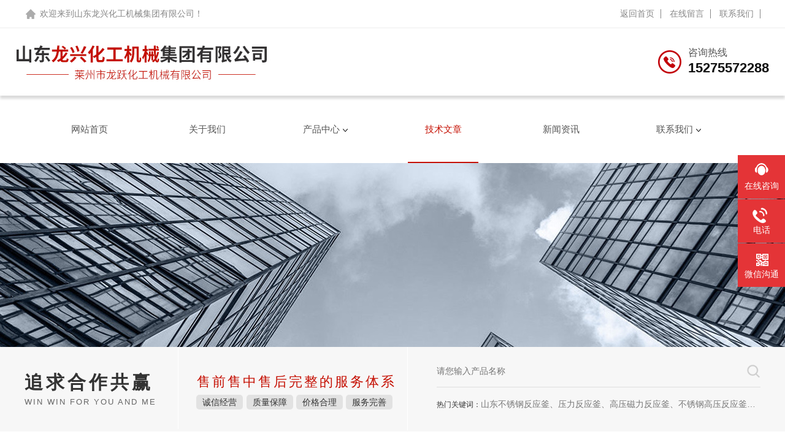

--- FILE ---
content_type: text/html; charset=utf-8
request_url: http://www.bjlx010.com/articleshow_32623.html
body_size: 5062
content:
<!DOCTYPE html PUBLIC "-//W3C//DTD XHTML 1.0 Transitional//EN" "http://www.w3.org/TR/xhtml1/DTD/xhtml1-transitional.dtd">
<html xmlns="http://www.w3.org/1999/xhtml">
<head>
    <meta http-equiv="Content-Type" content="text/html; charset=utf-8" />
    <meta name="viewport" content="width=device-width, initial-scale=1, maximum-scale=1, user-scalable=no" />
    <title>捏合机温升异常的主要原因有哪些-山东龙兴化工机械集团有限公司</title>
    <link rel="stylesheet" type="text/css" href="/css/style.css" />
    <script type="text/javascript" src="/js/jquery.pack.js"></script>
    <script type="text/javascript" src="/js/swiper.min.js"></script>
    <!--此Js使手机浏览器的active为可用状态-->
    <script type="text/javascript">
        document.addEventListener("touchstart", function () { }, true);
    </script>
    <!--导航当前状态 JS-->
    <script language="javascript" type="text/javascript">
        var nav = '6';
    </script>
    <!--导航当前状态 JS END-->
	<script type="application/ld+json">
{
"@context": "https://ziyuan.baidu.com/contexts/cambrian.jsonld",
"@id": "http://www.bjlx010.com/articleshow_32623.html",
"title": "捏合机温升异常的主要原因有哪些",
"pubDate": "2022-04-24T16:04:42",
"upDate": "2022-09-28T00:00:00",
}</script>
</head>

<body>
    <!--top start-->
<!--headtop 开始-->
<div class="ly_headtop">
	<div class="lyht_main">
    	<div class="lyht_fl">欢迎来到<a href="/">山东龙兴化工机械集团有限公司</a>！</div>
        <div class="lyht_fr">
          <a href="/">返回首页</a><em></em>
          <a href="/order.html" rel="nofollow">在线留言</a><em></em>
          <a href="/contact.html" rel="nofollow">联系我们</a><em></em>
       
        </div>
        <div class="clear"></div>
    </div>
</div>
<!--headtop 结束-->

<!--top start-->
<div class="ly_top">
	<div class="ly_top_in midmarg">
        <div class="top_logo"><a href="/"><img src="/images/logo.jpg" alt="山东龙兴化工机械集团有限公司"/></a></div>
        <div class="ly_tel">
            <span>咨询热线</span>
            <p>15275572288</p>
        </div>
        <!--nav start-->
        <div class="ly_nav">
            <div class="web_nav"><div class="btn-menu"><span></span></div></div>
            <ul class="navigation midmarg clear clearfix">
                <li id="navId1"><a  href="/">网站首页</a></li>
                <li id="navId2"><a  href="/aboutus.html" rel="nofollow">关于我们</a></li>
                <li id="navId4"><a  href="/products.html">产品中心</a><i></i>
                  <div class="nav2 navwidth">
                                                              <a href="/prolist_t17292.html ">反应釜</a>
                                                                                                                          <a href="/prolist_t17290.html ">捏合机</a>
                                                                                  <a href="/prolist_t17287.html ">砂磨机</a>
                                                                                  <a href="/prolist_t70125.html ">压力容器</a>
                                                                                  <a href="/prolist_t17295.html ">成套设备</a>
                                                                                  <a href="/prolist_t70117.html ">双行星混合机</a>
                                                                                  <a href="/prolist_t70126.html ">研磨机</a>
                                                                                                                          <a href="/prolist_t17296.html ">冷凝器</a>
                                                                                  <a href="/prolist_t17294.html ">过滤机</a>
                                                                                  <a href="/prolist_t17291.html ">混合机</a>
                                                                                                                                                                                                                                                                                                                                                                                                                                                                                                                                                                                                                                                                                                                                                                                                                                                                                                                                                                                                                                                                                                                                                                                                                                                                                                                                                                                                                                                                                                                                                                                                                                                                                                                                                                                                                                                                                                                                                                                                                                                                                                                                                                                                                                                                                                                                                                                                                                                                                                                                                                                                                          <a href="/prolist_t17293.html ">导热油炉</a>
                                                                                  <a href="/prolist_t17289.html ">均质乳化机</a>
                                                                                  <a href="/prolist_t17288.html ">高速分散机</a>
                                                          </div>
                </li>
                <li id="navId6">
                  <a href="/article.html">技术文章</a>
                </li>
                <li id="navId3"><a href="/news.html">新闻资讯</a></li>
                <!--<li id="navId5"><a  href="/honor.html">解决方案</a></li>-->
                <li id="navId7" class="nav">
                    <a href="/contact.html" rel="nofollow">联系我们</a><i></i>
                    <div class="nav2">
                        <a href="/contact.html" rel="nofollow">联系方式</a>
                        <a href="/order.html" rel="nofollow">在线留言</a>
                    </div>
                </li>
            </ul>
        </div>
        <!--nav end-->
        <script language="javascript" type="text/javascript">
        try {
            document.getElementById("navId" + nav).className = "nav_on";
        }
        catch (e) {}
        </script>
        <div class="clear"></div>
    </div>
</div>
<!--top end-->

    <!--ny_banner 开始-->
    <div class="ny_banner"><img src="/images/ny_banner.jpg" /></div>
    <!--ny_banner 结束-->
    <!--大图底部start-->
<div class="lff_datudi">
  <ul class="midmarg">
   <li>
     <div class="ind_biaoti"><P>追求合作共赢</P><span>Win win for you and me</span></div>
     <div class="ind_miaosu"><p>售前售中售后完整的服务体系</p><i>诚信经营</i><i>质量保障</i><i>价格合理</i><i>服务完善</i></div>
   </li>
   <li>
     <div class="search_right">
       <form action="/products.html" method="post" onsubmit="return checkFrom(this);">
         <div class="sc_ipt"><input type="text" name="tk" placeholder="请您输入产品名称" maxlength="50" /></div>
         <div class="sc_btn"><input type="submit"/></div>
         <div class="clear"></div>
       </form>
     </div>
     <div class="clear"></div>
     <div class="hotkw_left"><span>热门关键词：</span>山东不锈钢反应釜、压力反应釜、高压磁力反应釜、不锈钢高压反应釜、双行星混合机、卧式砂磨机</div>
   </li>
  </ul> 
</div>
<!--大图底部end-->    <!--面包屑 开始-->
    <div class="ly_crumb midmarg">
        <img src="/images/crumb_icon.png" /><p>当前位置：<a href="/">首页</a>&nbsp;&nbsp;>&nbsp;&nbsp;<a href="/article.html">技术文章</a>&nbsp;&nbsp;>&nbsp;&nbsp;<span>捏合机温升异常的主要原因有哪些</span></p>
    </div>
    <!--面包屑 结束-->
    <!--内页-新闻详情&文章详情 开始-->
    <div class="ly_NyNewsdetail">
        <h1 class="NyNewsdetail_title">捏合机温升异常的主要原因有哪些</h1>
        <div class="NyNewsdetail_tips">更新时间：2022-9-28&nbsp;&nbsp;&nbsp;&nbsp;&nbsp;&nbsp;点击次数：709</div>
        <div class="NyNewsdetail_con">
            <p><strong>&nbsp; 捏合机液压系统油温及元件表面温度升高是一个比较普遍的问题，但是大家若是稍不注意就会发生温升过高，而温升过高就会对捏合机的使用造成一定的影响，下面来看看捏合机温升异常的主要原因有哪些：&nbsp;<br />&nbsp; &nbsp; &nbsp; &nbsp;1.因设计不当引起的温升过高。油箱容量太小，散热面积不够；系统中没有卸荷回路，在停止工作时液压泵仍在高压溢流；油管太细太长，弯曲过多；或者液压元件选择不当，使压力损失太大等。有些是属于制造上的问题，例如元件加工装配精度不高，相对运动件间摩擦发热过多；或者泄漏严重，容积损失太大等。&nbsp;<br />&nbsp; &nbsp; &nbsp; &nbsp;2.因使用不良引起的温升过高。环境温度高，冷却条件差，油的粘度太高或太低，调节的功率太高，液压系统混入异物引起堵塞等，也会引起油温升高。液压泵内因油污染等原因吸不上油引起平摩擦，会使泵内产生高温，并传递到液压泵的表面。电磁阀没有吸到位，使电流增大，引起电磁铁发热严重，并烧坏电磁铁。&nbsp;<br />&nbsp; &nbsp; &nbsp; &nbsp;3.液压元件磨损或系统存在泄漏口引起的温升过高。当液压泵磨损，有大量的泄漏油从排油腔流回吸油腔，引起节流发热，其他元件的情形与此相似。如果捏合机液压系统中存在意外泄漏口，造成节流发热也会使油温急剧升高。&nbsp;<br />&nbsp; &nbsp; &nbsp; &nbsp;捏合机若是存在以上形式的温升异常，大家就要注意了，一定要及时的停机检查并查明原因及时解决，以免对捏合机造成更大影响，防碍后续的相应工作。<br />&nbsp; &nbsp; &nbsp; &nbsp;对于真空捏合机规范操作，是让捏合机正常运转，更好的投入到工作中的一个必要条件，那我们在操作的时候要注意些什么呢？<br />&nbsp; &nbsp; &nbsp; &nbsp;在操作真空捏合机之前需要做好准备工作，需要先开启电源开关，备用好备用品及胶料，免得在真空捏合机运作的时候手忙脚乱，在启动电机检查电机运转是否正常。<br />&nbsp; &nbsp; &nbsp; &nbsp;一、缸盖下降时，手不要放在缸口上，以免压伤手指。<br />&nbsp; &nbsp; &nbsp; &nbsp;二、搅拌时要盖好盖子并上紧螺栓。<br />&nbsp; &nbsp; &nbsp; &nbsp;三、出料时应停止搅拌。<br />&nbsp; &nbsp; &nbsp; &nbsp;四、缸体升降时，要注意缸体的转动范围，以免碰伤人体。<br />&nbsp; &nbsp; &nbsp; &nbsp;五、轴端配有可调密封套，漏料时可调整。<br />&nbsp; &nbsp; &nbsp; &nbsp;六、工作时如发现不正常现象，应立即停机，采取措施排除故障，严禁机器在不正常情况下工作。<br />&nbsp; &nbsp; &nbsp; &nbsp;以上就是真空捏合机厂家针对于规范操作的必要性。</strong></p>
        </div>
        <div class="ly_PrevNext">
            <ul>
                <li>上一篇：<a href="/articleshow_32665.html">热熔胶挤出合成部分设备</a></li>
                <li>下一篇： <a href="/articleshow_32336.html">真空捏合机都是有哪些部分组成的</a></li>
            </ul>
        </div>
    </div>
    <!--内页-新闻详情&文章详情 结束-->
    
<footer>
  <div class="footjc">
    <div class="footjczt midmarg">
      <div class="footnav" >
        <a href="/">网站首页</a>
        <a href="/aboutus.html">关于我们</a>
        <a href="/products.html">产品中心</a>
        <a href="/news.html">新闻中心</a>
        <a href="/article.html">技术文章</a>
        <a href="/case.html">成功案例</a>
        <a href="/order.html">在线留言</a>
        <a href="/contact.html">联系我们</a>
      </div>
      <ul class="fl">
        <li><span>联系人</span><p>吕经理</p></li>
        <li><span>传真</span><p>0535-2358708</p></li>
        <li><span>邮箱</span><p>longxinggroup@qq.com</p></li>
        <li><span>公司地址</span><p>山东省莱州市沙河镇龙王埠</p></li>
      </ul>
      <div class="fr">
        <dl>
          <!--<dt><p>手机浏览</p><img src="/images/ewm0.jpg"></dt>-->
          <dt><p>微信扫码沟通</p><img src="/images/ewm1.jpg"></dt>
        </dl>
      </div>
      <div class="clear"></div>
      <div class="footjbxx">
          <div class="Ft_Copy">Copyright&copy;2022 山东龙兴化工机械集团有限公司 版权所有&nbsp;&nbsp;&nbsp;&nbsp;<a href="http://beian.miit.gov.cn" target="_blank"  rel="nofollow">备案号：鲁ICP备09039727号-37</a>&nbsp;&nbsp;&nbsp;&nbsp;<a href="/sitemap.xml" target="_blank">sitemap.xml</a></div>
            <div class="Ft_Supp">技术支持：<a href="https://www.chem17.com/" target="_blank"  rel="nofollow">化工仪器网</a>&nbsp;&nbsp;&nbsp;&nbsp;<A href="/manager/index" target="_blank"  rel="nofollow">管理登陆</A></div>
            <div class="clear"></div>
      </div>
    </div>
  </div>
</footer>

 <!--右侧漂浮 begin-->
    <div class="client-2">
        <ul id="client-2">
            <li class="my-kefu-liuyan">
                <div class="my-kefu-main">
                    <div class="my-kefu-left"><a class="online-contact-btn" href="http://wpa.qq.com/msgrd?v=3&uin=89572957&site=http://www.bjlx010.com/&menu=yes" target="_blank" rel="nofollow"><i></i><p>在线咨询</p></a></div> <div class="my-kefu-right"></div>
                </div>
            </li>
            <li class="my-kefu-tel">
                <div class="my-kefu-tel-main">
                    <div class="my-kefu-left"><a href="tel:15275572288"><i></i><p>电话</p></a></div>
                    <div class="my-kefu-tel-right">0535-2358708</div>
                </div>
            </li>
            <li class="my-kefu-weixin">
                <div class="my-kefu-main">
                    <div class="my-kefu-left"><i></i><p>微信沟通</p></div>
                    <div class="my-kefu-right"> </div>
                    <div class="my-kefu-weixin-pic"><img src="/images/ewm1.jpg"> </div>
                </div>
            </li>
            <li class="my-kefu-ftop">
                <div class="my-kefu-main">
                    <div class="my-kefu-left"><a href="javascript:;"><i></i><p>返回顶部</p></a> </div>
                    <div class="my-kefu-right"> </div>
                </div>
            </li>
        </ul>
    </div>
    <!--右侧漂浮 end-->
    <script type="text/javascript" src="/js/qq.js"></script>
    <script type="text/javascript" src="/js/customer.js"></script>

</body>
</html>




--- FILE ---
content_type: text/css
request_url: http://www.bjlx010.com/css/style.css
body_size: 19802
content:
@charset "utf-8";
/* CSS Document */
/**common**/
*{ margin:0; padding:0;}
body, div,dl,dt,dd,ul,ol,li,h1,h2,h3,h4,h5,h6,pre,form,fieldset,input,textarea,blockquote,p { margin:0; padding:0; font:14px/1.5 Arial,\5FAE\8F6F\96C5\9ED1,Helvetica,sans-serif;}
table,td,tr,th { border-collapse: collapse; border-spacing: 0; font-size:14px;}
ol,ul {list-style:none;}
li { list-style-type:none;}
img { vertical-align:middle;border:0;}
h1,h2,h3,h4,h5,h6 { font-size:inherit; font-weight:normal;}
address,cite,code,em,th,i { font-weight:normal; font-style:normal;}
.clear { clear:both; *zoom:1;}
.clear:after { display:block; overflow:hidden; clear:both; height:0; visibility:hidden; content:".";}
a {text-decoration:none;}
a:visited { text-decoration:none;}
a:hover { text-decoration:none;}
a:active { text-decoration:none;}
.fl { float:left;}
.fr { float:right;}
.midmarg{ width:96%; max-width:1200px; margin:0 auto;}

/* 设置滚动条的样式 */
::-webkit-scrollbar { width:4px;}/* 滚动槽 */
::-webkit-scrollbar-track { background-color:#f0f0f0; border-radius:0px;}/* 滚动条滑块 */
::-webkit-scrollbar-thumb { background-color:#0a1a3e;}
::-webkit-scrollbar-thumb:window-inactive { background-color:#0a1a3e;}

/*headtop 开始 */
.ly_headtop { width:100%; height:45px; overflow:hidden; margin:0 auto; padding:0;border-bottom: 1px solid #ededed;}
.ly_headtop .lyht_main { width:1200px; height:45px; overflow:hidden; margin:0 auto; padding:0;}
.lyht_main .lyht_fl { background:url(../images/headtophome.png) left center no-repeat; padding-left:25px; width:35%; height:45px; overflow:hidden; line-height:45px; color:#888; font-size:14px; white-space:nowrap; text-overflow: ellipsis; float:left;}
.lyht_main .lyht_fr { width:60%; height:45px; overflow:hidden; line-height:45px; color:#888; font-size:14px; text-align:right; float:right;}
.lyht_fl a { color:#888;}
.lyht_fr a { display:inline-block; color:#888; margin:0; padding:0 10px;}
.lyht_fr em { display:inline-block; width:1px; height:15px; overflow:hidden; margin:-2px 0 0; padding:0; vertical-align:middle; background-color:#888;}
@media screen and (max-width:1199px) and (min-width:1080px) {
	.ly_headtop .lyht_main { width:96%;}
}
@media screen and (max-width:1079px) and (min-width:768px) {
	.ly_headtop .lyht_main { width:96%;}
}
@media screen and (max-width:767px) {
	.ly_headtop { display:none;}
}
/*headtop 结束 */

/**lff_top**/
.ly_top { width:100%;-webkit-box-shadow: 0 5px 4px rgba(0,0,0,.2);box-shadow: 0 5px 4px rgba(0,0,0,.15);z-index: 99999;position: relative;background: #fff;}
.ly_top .ly_top_in{ height: 110px; padding: 0; max-width:1500px;}
.ly_top .top_logo { width:480px; height: 110px; overflow: hidden; margin: 0 0 0; padding: 0; float: left;}
.ly_top .ly_tel { height:50px; overflow:hidden; margin:30px 0; padding:0 0 0 50px; background:url(../images/tel.png) left center no-repeat; background-size:40px 40px; float:right;}
.ly_tel span { display:block; height:20px; line-height:20px; color:#555; font-size:16px; margin:0; padding:0;}
.ly_tel p {height: 30px;line-height: 30px;color: #0f0f0f;font-size: 22px;font-weight: bold;margin: 0;padding: 0;}

/**lff_nav**/
.ly_nav { width:50%;float:right; margin: 0 auto; padding: 0;}
.navigation { padding:0; list-style:none;}
.navigation li { float:left;position:relative;width: 16.285%;text-align:center;}
.navigation li a { display:inline-block; height: 110px; line-height: 110px; margin: 0; padding:0; text-decoration:none; text-align:center; text-transform:uppercase; color:#555; font-size: 15px;text-align: center;position:relative;}
.navigation li i{display:inline-block;vertical-align:middle;width:8px;height:5px;background:url(../images/nav_jt1.png) center center no-repeat;margin-left:5px;-webkit-transition: all .3s ease-out;transition: all .3s ease-out;}
.navigation li:hover, .navigation li a:hover, .navigation li.nav_on a { color:#c51003;}
.navigation li:hover i{background:url(../images/nav_jt2.png) center center no-repeat;-webkit-transform: rotate(180deg);transform: rotate(180deg);}
.navigation li.nav_on:after{content:'';display:block;width:60%;height:2px;background:#c51003;position:absolute;bottom:0;left:50%;margin-left:-30%;}
.navigation li .nav2{display:none;position:absolute;top:66px;left:-10px;width:100%;padding:10px 10px;z-index:9999999;box-shadow: 0px 1px 3px rgba(0,0,0,0.1);background:#fff;margin-top: 10px;}
.navigation li .navwidth{ width:200%; left:-60%;}
.navigation li .navwidth a{max-width:100%; overflow:hidden; white-space:nowrap;text-overflow:ellipsis;display: block;}
.navigation li:hover .nav2{ display:block;}
.navigation li .nav2 a{display:block;width:100%;height:30px;line-height:30px;color:#555;font-size:14px;}
.navigation li .nav2 a:hover{color:#c30d23;}
.navigation ul { position:absolute; left:0; top: 48px; display:none; margin:0; padding:0; list-style:none; z-index: 999; background-color: #fff; border-top: 2px solid #e20100;}
.navigation ul li { width:120px; float:left; border-top:none;}
.navigation ul li:nth-child(even) { background-color:#f5f6f8;}
.navigation ul a { display:block; height:40px; line-height: 40px; padding:0; color:#4e607b; font-size: 12px; font-weight: normal; text-decoration:none; border-top:none;}
.navigation ul a:hover { color:#fff; background-color: #fe0100;}
.web_nav{display:none;width:90%; height: 40px;line-height:40px;color:#fff;font-size:16px;margin:0 auto;font-weight:bold;}
.btn-menu {display:block;float:right;position:relative;background:transparent;cursor:pointer;padding: 27px 0;width:26px;height:16px;-webkit-transition:all ease .238s;-moz-transition:all ease .238s;transition:all ease .238s;}
.btn-menu:before,.btn-menu:after,.btn-menu span {background-color:#c30d23;-webkit-transition:all ease .238s;-moz-transition:all ease .238s;transition:all ease .238s;}
.btn-menu:before,.btn-menu:after {content:'';position:absolute;top:0;height:2px;width:100%;left:0;top:50%;-webkit-transform-origin:50% 50%;-ms-transform-origin:50% 50%;transform-origin:50% 50%;}
.btn-menu span {position:absolute;width:100%;height:2px;left:0;top:50%;overflow:hidden;text-indent:200%;}
.btn-menu:before {-webkit-transform:translate3d(0,-7px,0);transform:translate3d(0,-7px,0);}
.btn-menu:after {-webkit-transform:translate3d(0,7px,0);transform:translate3d(0,7px,0);}
.btn-menu.active span {opacity:0;}
.btn-menu.active:before {background-color:#c30d23;-webkit-transform:rotate3d(0,0,1,45deg);transform:rotate3d(0,0,1,45deg);}
.btn-menu.active:after {background-color:#c30d23;-webkit-transform:rotate3d(0,0,1,-45deg);transform:rotate3d(0,0,1,-45deg);}
@media screen and (max-width:1400px){
	.ly_nav{ width:100%;}
}
@media screen and (max-width:1199px) and (min-width:1080px) {
.navigation{width:96%;position:relative;z-index:9999999;}
.navigation li a{height:55px;line-height:55px;}
.ly_nav{width:100%;float:none;}
.navigation li .nav2{top:50px;}
}
@media screen and (max-width:1079px) and (min-width:768px) {
.ly_top{height:auto;}
.ly_top .top_logo a img{max-width:96%;display:inline-block;vertical-align:top;}
.ly_top{height: auto;top:0;}
.ly_top .top_tel{display:none;}
.ly_top .top_logo{height:auto;float:left;}
.ly_top .top_logo a{display:block;width:100%;text-align:center;}
.ly_top .top_logo a img{max-width:96%;display:inline-block;vertical-align:top;}
.ly_top .top_logo img{margin-top:0;}
.btn-menu{padding: 35px 0;}
.web_nav{width:96%;}
.navigation{width:96%;position:relative;z-index:9999999;}
.navigation li a{height:55px;line-height:55px;}
.ly_nav{width:100%;float:none;}
.navigation li .nav2{top:50px;}
}
@media (max-width:767px){
.btn-menu {padding: 27px 0; height:32px;}
.navigation{width:104%;display:none;margin-left:-2%;top: 88px;position:absolute;}
.navigation li{width:100%;background:#f1f1f1;border-bottom:1px solid #ffffff;}
.navigation li a{color:#515671;height:46px;line-height:46px;background:#f1f1f1;    display: block;}
.navigation li i{content:'';display:block;float:right;width:20%;height:40px;line-height:40px;background:url(../images/nav_jt1.png) center center no-repeat;position:absolute;top:0;right:0;-webkit-transition: all .3s ease-out;transition: all .3s ease-out;-webkit-transform: rotate(0deg);transform: rotate(0deg);}
.navigation li.on i{background:url(../images/nav_jt1.png) center center no-repeat;-webkit-transform: rotate(0deg);transform: rotate(0deg);}
.navigation li .nav2{position:static;top:0;left:0;width:100%;    background: #f1f1f1;padding: 10px 0;}
.navigation li .nav2 a{height:40px;line-height:40px;}
.navigation li.nav_on:after{width:20%;margin-left:-10%;display:none;}
.ly_top .top_logo{margin-top: 0;height:auto;}
.ly_top .ly_tel{ display:none;}
.web_nav{ display:block;}
.ly_top .top_logo img{ max-width:80%;}
.ly_nav{ width:100%; float:none;}
.web_nav{ width:100%;}
.ly_top .ly_top_in{ height:90px;}
.navigation li:hover i{-webkit-transform: rotate(0deg);transform: rotate(0deg);}
}
@media (max-width:320px){
.ly_top .top_logo { width:260px;}
}

/**banner**/
.apple-banner { width: 100%; height: 638px; overflow: hidden;z-index:999;}
.apple-banner .swiper-container { width: 100%; height: 638px;}
.apple-banner .swiper-button-prev,.apple-banner .swiper-button-next { width: 8%; height: 100%; top:0; background:none;}
.apple-banner .swiper-button-prev { left:0;}
.apple-banner .swiper-button-next { right:0;}
.apple-banner .swiper-button-prev:hover span,.swiper-button-next:hover span{ opacity: 1;}
.apple-banner .swiper-pagination{ top:auto; bottom:20px; background:none;}
.apple-banner  .swiper-pagination-bullet { display: inline-block; width: 12px; height:12px;margin: 0 3px; cursor: pointer; background: none;opacity: 1;}
.apple-banner  .swiper-pagination-bullet span { width: 100%; height: 100%; display: block;}
.apple-banner  .swiper-pagination-bullet i{ background-color: #fff; width: 100%; height: 100%;display: block;border-radius: 50%;}
.apple-banner  .swiper-pagination-bullet.current i,.apple-banner .swiper-pagination-bullet.swiper-pagination-bullet-active i,.apple-banner  .swiper-pagination-bullet.swiper-pagination-bullet-active.firsrCurrent i{background: #e43437;}
@media screen and (max-width:1199px) and (min-width:1080px) {
.apple-banner {height: 360px; }
.apple-banner .swiper-container { height: 360px;}
}
@media screen and (max-width:1079px) and (min-width:768px) {
.apple-banner {height: 300px; }
.apple-banner .swiper-container { height: 300px;}
.apple-banner .swiper-button-prev, .apple-banner .swiper-button-next{top:22px;}
}

@media (max-width:767px)  {
.apple-banner {height:150px;}
.apple-banner .swiper-container { height: 150px;}
.apple-banner .swiper-button-prev,.apple-banner .swiper-button-next{display:none !important;}
.apple-banner .swiper-pagination{bottom:10px;}
.apple-banner  .swiper-pagination-bullet{width:8px;height:8px;}
.swiper-container-horizontal>.swiper-pagination-bullets .swiper-pagination-bullet{margin: 0 3px;}
}
/*banner END*/

/*banner底部*/
.lff_datudi{ height:138px; width:100%; background:#f7f7f7;}
.lff_datudi ul{overflow: hidden;}
.lff_datudi ul li{ width:52%; float:left;border-right: 1px solid #fff;}
.lff_datudi ul li:nth-of-type(2){width:44%; border-right:none; float:right;}
.lff_datudi ul li .ind_biaoti{ width:40%;padding: 35px 0; border-right:1px solid #fff; float:left;}
.lff_datudi ul li .ind_biaoti P{font-size:30px; font-weight:bold; color:#333;letter-spacing:5px;}
.lff_datudi ul li .ind_biaoti span{ font-size:13px; font-weight:normal;text-transform:uppercase;color: #666; letter-spacing: 2px;}
.lff_datudi ul li .ind_miaosu{ width:58%;padding: 35px 0; float:right; text-align:center;}
.lff_datudi ul li .ind_miaosu p{font-size:22px;color:#c51003;letter-spacing:3px; padding: 5px 0 7px 0;}
.lff_datudi ul li .ind_miaosu i{ padding: 4px 10px; color:#333; font-size:14px; margin-right:1.5%; background:#e2e2e2;border-radius:5px}

.lff_datudi ul li .search_right { float:right; width:100%; height:55px; overflow:hidden; margin:0; padding:0 80px 0 0; position:relative; -webkit-box-sizing: border-box; -moz-box-sizing: border-box; box-sizing: border-box;border-bottom: 1px solid #dfdfdf;margin-top: 11px;}
.lff_datudi ul li .search_right .sc_ipt { width:100%; height:55px; overflow:hidden; margin:0; padding:0;}
.lff_datudi ul li .search_right .sc_ipt input { display:block; width:100%; height:55px; overflow:hidden; line-height:53px; color:#777; font-size:14px; white-space:nowrap; text-overflow: ellipsis; border:none;background: none;outline:none; margin:0; -webkit-box-sizing: border-box; -moz-box-sizing: border-box; box-sizing: border-box;}
.lff_datudi ul li .search_right .sc_btn { width:80px; height:55px; overflow:hidden; margin:0; padding:0; position:absolute; top:0; right:0;}
.lff_datudi ul li .search_right .sc_btn input { display:block; width:100%; height:55px; overflow:hidden; line-height:55px; font-size:0; text-align:center; border:none; outline:none; cursor:pointer;background:url(../images/sousuo.png) right center no-repeat;}

.lff_datudi ul li .hotkw_left{width: 100%;height: 55px;overflow: hidden;line-height: 55px;color: #797979;font-size: 14px;white-space: nowrap;text-overflow: ellipsis;margin: 0;padding: 0;}
.lff_datudi ul li .hotkw_left span{color: #333;font-size: 12px;}
@media (max-width:1199px)  {
	.lff_datudi ul li:nth-of-type(1){ display:none;}
	.lff_datudi ul li:nth-of-type(2){ width:100%;}
	.lff_datudi{ height:120px;}
	}
@media screen and (max-width:1199px) and (min-width:1080px) {
	
}
@media screen and (max-width:1079px) and (min-width:768px) {
	
	}
@media (max-width:767px)  {
	
	}

/**首页产品展示**/
.ly_show {width:100%;  padding: 34px 0 40px;background:#fff;}
.hd{margin-bottom:25px; text-align:center;}
.hd .tltbt{width:100%;float:left;font-size:30px;font-weight:bold;color:#333;position:relative; text-align:center;}
.hd .tltbt:after{content:'';display:block;width:80px;height:3px;background:#e43437;position:absolute;bottom:-1px;left:50%;margin-left: -40px;}
.hd .tltbt i{height: 1px;width: 30%; margin: 0 auto;background: #f6f6f6; display: block; margin-top: 15px;}
.hd span{ color:#999; font-size:15px;line-height: 55px;}
.ny_content .show_list ul li .show_pro_img{}
.ny_content .show_list ul li p{background: #fff;padding:8px 0; text-align:center;}
.ny_content .show_list .show_pro_img span{height:210px;}

.ly_show .show_list { width:100%;margin: 0; padding: 0;background: #ffffff;}
.show_list ul li {width:32.4%;margin: 0 1.4% 14px 0; float: left;background: #f6f6f6;}
@media (min-width:768px)  {
.show_list ul li:nth-child(3n){margin-right:0;}
}
.show_list ul li>div{/*box-shadow: 0px 0px 0px 1px #e0e0e0;*/}
.show_list ul li a { display:block;margin: 0 auto; overflow: hidden; text-overflow: ellipsis; white-space:nowrap;}
.show_list ul li .show_pro_img{-webkit-transition: all .25s;-moz-transition: all .25s;-ms-transition: all .25s;-o-transition: all .25s;transition: all .25s;padding: 11px;}
.show_pro_img span{ display:block; width:100%; height:270px; overflow: hidden; margin: 0 auto; padding: 0; position: relative;background:#fff;}
.show_pro_img span a:after{content:'';display:block;opacity:0; width:100%;height:100%;background:rgba(0,0,0,.5) url(../images/prochak.png) 10% center no-repeat;position:absolute;top:0;left:0;-webkit-transition: all .25s;-moz-transition: all .25s;-ms-transition: all .25s;-o-transition: all .25s;transition: all .25s;}
.show_list ul li:hover .show_pro_img span a:after{opacity:1;background:rgba(0,0,0,.5) url(../images/prochak.png) center center no-repeat; z-index:222;}

.show_pro_img span img { display:block; max-width: 95%; max-height: 95%; margin: auto; padding: 0; position: absolute; left: 0; top: 0; right: 0; bottom: 0;-webkit-transition: all .25s;-moz-transition: all .25s;-ms-transition: all .25s;-o-transition: all .25s;transition: all .25s;}
.show_list ul li>div .wz{padding: 11px;overflow: hidden;}
.show_list ul li>div .wz dl dt{    width: 50%; height: 30px;overflow: hidden;line-height: 30px;color: #888;text-align: justify;white-space: nowrap;
    text-overflow: ellipsis;margin: 5px auto; padding: 0;float: left;}
.show_list ul li>div .wz dl dt span	{color: #666;font-weight: bold;}
.show_list ul li p.pro_name{ width:100%; height: 50px; overflow: hidden; line-height:50px; color: #333; font-size: 14px; text-align: center; margin: 0 auto 0; padding-bottom:10px;-webkit-transition: all .25s;-moz-transition: all .25s;-ms-transition: all .25s;-o-transition: all .25s;transition: all .25s;}
.show_list ul li p.pro_name a{color: #333; font-size: 20px; font-weight:bold;overflow: hidden; text-overflow: ellipsis; white-space:nowrap; position:relative;}
.show_list ul li p.pro_name a:after{content:'';display:block;width:28px;height:3px;background:#777777;position:absolute;bottom:-1px;left:50%;margin-left: -14px;}
.show_list ul li p.desc{font-size:14px;color:#999;line-height:22px;padding: 0 15px;overflow: hidden;text-overflow: ellipsis;display: -webkit-box;-webkit-line-clamp: 2;-webkit-box-orient: vertical;height: 42px; margin-bottom:10px;}
.show_list ul li>div:hover .show_pro_img{ background:#b0b0b0;}
.show_list ul li>div:hover .wz{background:#b0b0b0;}
.show_list ul li>div:hover p a{ color:#fff; font-weight: bold;}
.show_list ul li>div:hover p a:after{ background:#fff;}
.show_list ul li>div:hover p{color:#fff;}
.show_list ul li>div:hover img{transform: scale(1.1);-ms-transform:scale(1.1);-moz-transform:scale(1.1);    -webkit-transform:scale(1.1); -o-transform:scale(1.1);}
.show_list ul li .hei {width:100%;height:270px;background:#000;position:absolute;left:0;top:0;filter:alpha(opacity=70);-moz-opacity:0.5;-khtml-opacity:0.5;opacity:0.5;display:none;}
.show_list ul li .Detail {position:absolute;left:50%;margin-left:-25px;top:50%;margin-top:-42px;width: 60px;height: 60px;display:block;background:url(../images/prochak.png) center center no-repeat;font-size:16px;text-align:center;line-height:160px;color:#fff;display:none;}
.show_list ul li:hover .Detail {display:block;}
.show_list ul li:hover .hei {display:block;}

@media screen and (max-width:1079px) and (min-width:768px) {
.show_pro_img span,.show_list ul li .hei{ height:200px;}
.show_list ul li p.pro_name a{ font-size:16px;}	
	}
@media (max-width:767px)  {
.show_list ul li{ width:49%; margin-right:2%;}	
.show_list ul li:nth-child(2n){margin-right:0;}
.show_pro_img span,.show_list ul li .hei{ height:180px;}
.show_list ul li p.pro_name a{ font-size:16px;}	
.hd .tltbt{ font-size:24px;}	
	}


/*首页关于我们*/
.lff_about{ width:100%;background:url(../images/aboutbg.jpg) no-repeat; padding:90px 0;}
.lff_about .aboutzt{ z-index:3;}
.lff_about .aboutzt .tit1{ width:100%; height:74px; margin:0 auto;background:url(../images/aboutbt.png) center center no-repeat; }
.lff_about .aboutzt .tit2{ font-size:30px; color:#fff; text-align:center;margin-top: -56px;}
.lff_about .aboutzt .tit3{ width:50px; height:5px; background:#c51003;margin: 25px auto;}
.lff_about .aboutzt .aboutnrz{ width:40%;height: 360px;}
.lff_about .aboutzt .aboutnrz img{ max-width:100%;height:100%;}
.lff_about .aboutzt .aboutnry{ width:60%; background:#fff; height:360px; padding:45px; box-sizing:border-box;-moz-box-sizing:border-box;-webkit-box-sizing:border-box;color: #666;text-overflow: ellipsis;display: -webkit-box;-webkit-line-clamp: 5;-webkit-box-orient: vertical;}
.lff_about .aboutzt .aboutnry .h_d{ font-size:22px;color: #333;}
.lff_about .aboutzt .aboutnry .desc{ line-height:30px;overflow: hidden; margin-top:20px;height: 145px;overflow: hidden;}
.lff_about .aboutzt .aboutnry a{border:1px solid #999; color:#666; display: block;width: 140px;height: 40px;font-size: 14px;text-align: center;line-height: 40px;margin-top: 35px;}
.lff_about .aboutzt .aboutnry a:hover{ background:#e43437;border:1px solid #e43437; color:#fff;}
.lff_about .aboutsd{ width:100%;background-color:rgba(50,50,52,0.8);margin-top: -130px;padding: 156px 0 26px 0;}
.lff_about .aboutsd ul li{ width:25%; border-left:1px solid #3c3b3b; float:left;box-sizing:border-box;-moz-box-sizing:border-box;-webkit-box-sizing:border-box; color:#fff;  position:relative; text-align: center; padding: 30px 0;}
.lff_about .aboutsd ul li:nth-of-type(4){border-right:1px solid #3c3b3b; }
.lff_about .aboutsd ul li:hover{ background-color:#c1020a;}
.lff_about .aboutsd ul li p{ font-size:30px; font-weight:bold;}
.lff_about .aboutsd ul li i{ background-color:#c1020a; border-radius: 50%;width: 20px; height: 20px;display: block; text-align:center; position:absolute;top: 25px;left: 56%;}
@media screen and (max-width:1199px) and (min-width:1080px) {
	
}
@media screen and (max-width:1079px) and (min-width:768px) {
.lff_about .aboutzt .aboutnrz{ display:none;}
.lff_about .aboutzt .aboutnry{ width:100%;}
.lff_about .aboutzt .aboutnry .h_d{ text-align:center;}
.lff_about .aboutzt .aboutnry a{ margin:35px auto 0;}
	}
@media (max-width:767px)  {
.lff_about .aboutzt .aboutnrz{ display:none;}
.lff_about .aboutzt .aboutnry{ width:100%;padding:20px; height:auto;}
.lff_about{ padding:50px 0;}
.lff_about .aboutzt .tit1{ background-size:100%;}
.lff_about .aboutsd ul li{ width:50%;padding: 15px; margin-bottom: 15px;}
.lff_about .aboutsd ul li i{top: 15px; left: 59%;}
.lff_about .aboutzt .aboutnry a{ width:100%;margin: 30px 0 5px 0;}
.lff_about .aboutzt .aboutnry .desc{ margin-top:10px;}
.lff_about .aboutsd ul li:nth-of-type(1),.lff_about .aboutsd ul li:nth-of-type(3){border-left:0;}	
.lff_about .aboutsd ul li:nth-of-type(4){border-right:0;}
	}
/*首页新闻文章*/
.lff_indnew{ width:100%; background:#f6f6f6;padding: 34px 0 40px;}
.lff_indnew  .news_bd{overflow:hidden;}
.lff_indnew  .news_bd .news_tj{width:49%;float:left;}
.lff_indnew  .news_bd .news_tj p i{padding: 3px 23px;background: #e72327;border-radius: 13px;color: #fff; float:left;}
.lff_indnew  .news_bd .news_tj .news_tj_img a{display:block;width:100%;height:318px;overflow:hidden;text-align:center;background:#ffffff;border-bottom:1px solid #f5f5f5;}
.lff_indnew  .news_bd .news_tj .news_tj_img a img{max-width: 100%;vertical-align:middle;transition-duration: 3s;-ms-transition-duration: 3s;-moz-transition-duration: 3s;-webkit-transition-duration: 3s;}
.lff_indnew  .news_bd .news_tj .news_tj_img a:hover img{transform: scale(1.1,1.1);opacity: 0.5;}
.lff_indnew  .news_bd .news_tj .news_tj_img a .iblock {display:inline-block;height:100%;width:0;vertical-align:middle}
.lff_indnew  .news_bd .news_tj .news_tj_con{background:#ffffff;padding: 10px 20px 15px;}
.lff_indnew  .news_bd .news_tj p a{display:block;width:66%;overflow: hidden; text-overflow: ellipsis; white-space:nowrap;font-size:16px;color:#555;height:35px;line-height:29px; float:left; margin-left:3%;}
.lff_indnew  .news_bd .news_tj p a:hover{color:#e72327;}
.lff_indnew  .news_bd .news_tj p em{display:block;font-size:14px;color:#999;background:#ffffff; float:right;line-height: 30px;}
.lff_indnew  .news_bd .news_tj span{display:block;font-size:14px;color:#999;line-height:22px;background:#ffffff;clear:both;overflow: hidden;text-overflow: ellipsis;display: -webkit-box;-webkit-line-clamp: 2;-webkit-box-orient: vertical;min-height: 45px;}
.lff_indnew  .news_bd .news_tj_san{background: #ffffff; padding: 10px 20px 15px; margin-top:11px;}
.lff_indnew  .news_bd .news_tj_san li{background:url(../images/indwenz.jpg) left center no-repeat;height: 38px;line-height: 38px;padding-left: 15px;}
.lff_indnew  .news_bd .news_tj_san li:hover{box-shadow: 0 2px 5px rgba(0,0,0,.11);padding: 0 10px 0 25px;background: url(../images/indwenz.jpg) 10px center no-repeat;}
.lff_indnew  .news_bd .news_tj_san li:hover a{ color:#e72327;}
.lff_indnew  .news_bd .news_tj_san li a{ width:75%; color:#555;overflow:hidden; white-space:nowrap;text-overflow:ellipsis;display: block; float:left;}
.lff_indnew  .news_bd .news_tj_san li time{ float:right; color:#999;}

.lff_indnew  .news_bd .wenz_si{width:48%;float:right;}
.lff_indnew  .news_bd .wenz_si li{background:#ffffff;padding:21px;margin-bottom:22px;position:relative;}
.lff_indnew  .news_bd .wenz_si li .news_time{position:absolute;width:100px;text-align:center;background:#adadad;padding:10px 0;overflow:hidden;}
.lff_indnew  .news_bd .wenz_si li .news_time p{font-size:24px;font-weight:bold;color:#fff;}
.lff_indnew  .news_bd .wenz_si li .news_time p:after{content: '';display: block;width: 17px;height: 2px;background: #fff;position: absolute;left:41%;}
.lff_indnew  .news_bd .wenz_si li .news_time span{font-size:14px;color:#fff;line-height: 26px;}
.lff_indnew  .news_bd .wenz_si li .news_con{padding-left:110px;}
.lff_indnew  .news_bd .wenz_si li .news_con p{font-size:16px;color:#555;overflow: hidden; text-overflow: ellipsis; white-space:nowrap;line-height: 30px;}
.lff_indnew  .news_bd .wenz_si li .news_con p a{color:#555;}
.lff_indnew  .news_bd .wenz_si li .news_con span{display:block;font-size:14px;color:#999;line-height:22px;padding-top:11px;overflow:hidden;text-overflow: ellipsis;display: -webkit-box;-webkit-line-clamp: 2;-webkit-box-orient: vertical;min-height: 44px;}
.lff_indnew  .news_bd .wenz_si li:hover{box-shadow: 0 9px 8px rgba(0,0,0,.11);}
.lff_indnew  .news_bd .wenz_si li:hover .news_time{background:#e72327;}
.lff_indnew .news_bd .wenz_si li:hover .news_con p a{color:#e72327;}
@media screen and (max-width:1079px) and (min-width:768px) {
	.lff_indnew .news_bd .news_tj p i{ display:none;}
	.lff_indnew .news_bd .news_tj p a{ margin-left:0;}
	.lff_indnew .news_bd .wenz_si li{ margin-bottom:26px;}
	.lff_indnew .news_bd .news_tj_san li:hover a{ width:60%;}
	}
@media (max-width:767px)  {
	.lff_indnew .news_bd .news_tj,.lff_indnew .news_bd .wenz_si{ width:100%;}
	.lff_indnew .news_bd .wenz_si{ margin-top:24px;}
	.lff_indnew .news_bd .news_tj .news_tj_img a{ height:218px;}
	.lff_indnew .news_bd .wenz_si li{ margin-bottom:10px;}
	.lff_indnew .news_bd .news_tj_san li:hover a{ width:60%;}
	.lff_indnew .news_bd .news_tj p i{ padding:3px 13px;}
	.lff_indnew .news_bd .news_tj p a{ width:55%;}
}
@media (max-width:320px)  {
	.lff_indnew .news_bd .news_tj p i{ display:none;}
	.lff_indnew .news_bd .news_tj_san li a{ width:70%;}
	.lff_indnew .news_bd .news_tj p a{ margin-left:0;}
}
/* 底部信息*/
footer .footjc{background:#333; padding:0 0 25px 0;}
footer .footjczt{overflow: hidden;}
footer .footnav{ border-bottom:1px solid #434343; padding:20px 0;overflow: hidden; margin-bottom:15px;}
footer .footnav a{color:#fff; width: 12.5%;display: block;float: left;text-align: center;font-size: 16px;}
footer .footnav a:hover{ color:rgba(255,255,255,.8);}
footer .footjczt ul{ width:68.3%;}
footer .footjczt ul li{ width:50%; float:left; color:#9a9a9a; margin-top:25px; min-height:48px;}
footer .footjczt ul li span{padding-left:55px; font-size: 16px;}
footer .footjczt ul li p{ font-weight:bold;padding-left:55px;font-size: 16px;overflow: hidden;text-overflow: ellipsis;display: -webkit-box;-webkit-line-clamp: 2;-webkit-box-orient: vertical;}
footer .footjczt ul li:nth-of-type(1){background:url(../images/footico1.png) left top no-repeat;}
footer .footjczt ul li:nth-of-type(2){background:url(../images/footico2.png) left top no-repeat;}
footer .footjczt ul li:nth-of-type(3){background:url(../images/footico3.png) left top no-repeat;}
footer .footjczt ul li:nth-of-type(4){background:url(../images/footico4.png) left top no-repeat;}
footer .footjczt .fr{ margin-top:25px;}
footer .footjczt dl dt{ float:left;}
footer .footjczt dl dt p{width: 15px;background: #484848;float: left;color: #a0a0a0;padding:9px 10px;}
footer .footjczt dl dt:nth-of-type(2){ margin-left:10px;}
footer .footjczt dl dt:nth-of-type(2) p{ line-height:17px;}
footer .footjczt .footjbxx{ margin-top:25px;}
footer .footjczt .footjbxx,footer .footjczt .footjbxx .Ft_Copy a, footer .footjczt .footjbxx .Ft_Supp a{color:#a0a0a0;}
footer .footjczt .footjbxx .Ft_Supp { line-height:30px;font-size:14px;}
footer .footjczt .footjbxx .Ft_Copy a:hover, footer .footjczt .footjbxx .Ft_Supp a:hover { color:#fff;}
footer .footjczt .footjbxx .Ft_Copy { width:68.3%; float:left;}
footer .footjczt .footjbxx .Ft_Supp { width:31.7%; float:right; text-align:right;}
@media screen and (max-width:1199px) and (min-width:1080px) {
	
}
@media screen and (max-width:1079px) and (min-width:768px) {
	footer .footjczt ul{ width:100%;margin-bottom: 40px;}
	footer .footjczt .fr{ width:180px; margin:0 auto 15px; float:none; overflow:hidden;}
	footer .footjczt dl dt:nth-of-type(2){ margin-left:60px;}
	}
@media (max-width:767px){
	footer .footnav{ margin-bottom:30px;}
	footer .footnav a{ width:25%;line-height: 40px;}
	footer .footjczt ul{ width:100%;margin-bottom: 20px; border-bottom: 1px solid #434343; display:none;}
	footer .footjczt ul li{width:100%; margin-top:0;margin-bottom: 15px;}
	footer .footjczt .footjbxx .Ft_Copy,footer .footjczt .footjbxx .Ft_Supp{ width:100%; text-align:center;}
	footer .footjczt .fr{ width:180px; margin:0 auto; float:none;}
	footer .footjczt dl dt:nth-of-type(2){ margin-left:30px;}
	}
@media (max-width:375px){
	}

/*友情链接*/
.indlink{background:#19191c;overflow:hidden;}
.indlink img{ margin-top:-3px;}
.indlink span{ color:#fff; font-size:15px;background:#484848; border-radius: 0 0 10px 10px; width:120px; height:40px; line-height:40px; display:block; text-align:center;}
.indlink .Lk_list{ margin:15px 0 20px 0;}
.indlink .Lk_list a{ color:#a0a0a0; line-height:30px;padding: 0 10px;}
.indlink .Lk_list a:hover{color:#fff;}

/*ny_banner 开始*/
.ny_banner { width:100%; height:300px; overflow:hidden; margin:0 auto; padding:0;position:relative;}
.ny_banner img { display:block; width:1920px; height:300px; overflow:hidden; margin:-150px 0 0 -960px; padding:0; position:absolute; left:50%; top:50%;}

@media screen and (max-width:1199px) and (min-width:1080px) {
	.ny_banner { height:250px;}
	.ny_banner img { width:1600px; height:250px; margin:-125px 0 0 -800px;}
}
@media screen and (max-width:1079px) and (min-width:1024px) {
	.ny_banner { height:220px;}
	.ny_banner img { width:1408px; height:220px; margin:-110px 0 0 -704px;}
}
@media screen and (max-width:1023px) and (min-width:768px) {
	.ny_banner { height:200px;}
	.ny_banner img { width:1280px; height:200px; margin:-100px 0 0 -640px;}
}
@media (max-width: 767px) {
	.ny_banner { height:120px;}
	.ny_banner img { width:768px; height:120px; margin:-60px 0 0 -384px;}
}
/*ny_banner 结束*/

/*面包屑 开始*/
.ly_crumb {overflow:hidden; margin:20px auto; padding:0 0 0 24px; position:relative; -webkit-box-sizing: border-box; -moz-box-sizing: border-box; box-sizing: border-box;}
.ly_crumb img { display:block; width:20px; height:20px; overflow:hidden; margin:0; padding:0; position:absolute; left:0; top:10px;}
.ly_crumb p { width:100%; height:40px; overflow:hidden; line-height:40px; color:#545454; font-size:14px; white-space:nowrap; text-overflow: ellipsis; margin:0; padding:0;}
.ly_crumb p a { color:#545454;}
.ly_crumb p a:hover { color:#e43437;}
.ly_crumb p span { color:#797979;}
@media screen and (max-width:1199px) and (min-width:1080px) {
	.ly_crumb { width:90%;}
}
@media screen and (max-width:1079px)  and (min-width:768px) {
	.ly_crumb { width:96%;}
	.ly_crumb p { height:auto;}
}
@media (max-width: 767px) {
	.ly_crumb { width:94%;}
	.ly_crumb p { height:auto; line-height:24px; display: -webkit-box; -webkit-line-clamp: 2; -webkit-box-orient: vertical; white-space:inherit; padding:8px 0 0;}
}


/*内页-关于我们 开始*/
.ly_NyAboutus { width:100%; min-height: 480px; overflow:hidden; margin:0 auto; padding:0;}

/*关于我们-公司简介 开始*/
.ny_title { width:100%; overflow:hidden; margin:0 auto 30px; padding:0;}
.ny_title span { display:block; width:100%; height:36px; overflow:hidden; line-height:36px; color:#e3e3e3; font-size:32px; font-weight:bold; text-align:center; margin:0 auto 8px; padding:0;}
.ny_title p { width:100%; height:30px; overflow:hidden; line-height:30px; color:#32353a; font-size:24px; text-align:center; margin:0 auto; padding:0;}
.ny_title p i { display:inline-block; width:120px; height:1px; overflow:hidden; margin:-2px 20px 0; padding:0; vertical-align:middle; background-color:#dfdfdf;}

.ly_Gsjj {overflow:hidden; margin:0 auto 50px; padding:0;}
.lyGsjj_main { width:100%; overflow:hidden; margin:0 auto; padding:0;}
.lyGsjj_main .lyGsjj_img { width:50%; overflow:hidden; margin:12px 40px 20px 0; padding:0; float:left;}
.lyGsjj_img img { display:block; width:100%; height:auto; margin:0; padding:0;}
.lyGsjj_main .lyGsjj_text { width:100%; margin:5px 0; padding:0; -webkit-box-sizing: border-box; -moz-box-sizing: border-box; box-sizing: border-box;}
.lyGsjj_text p { line-height:30px; color:#787878; font-size:15px; text-align:justify; word-break: break-all; margin:0 auto; padding:0;}
.lyGsjj_text p span, .lyGsjj_text p em { color:#787878!important; font-family:Arial,\5FAE\8F6F\96C5\9ED1,Helvetica,sans-serif!important; font-size:14px!important; font-style:normal!important; font-weight:normal!important;}
.lyGsjj_main ul { margin:40px auto 0;}
.lyGsjj_main ul li { width:25%; overflow:hidden; margin:0; padding:25px 0; border-left:1px solid #e6e6e6; float:left; -webkit-box-sizing: border-box; -moz-box-sizing: border-box; box-sizing: border-box;}
.lyGsjj_main ul li:nth-child(4) { border-right:1px solid #e6e6e6;}
.lyGsjj_main ul li:hover { border:none; background-color:#e43437;}
.lyGsjj_main ul li .lyGsjj_num { width:100%; height:80px; overflow:hidden; line-height:80px; color:#e43437; font-size:64px; text-align:center; margin:0 auto; padding:0;}
.lyGsjj_main ul li .lyGsjj_num em { display:inline-block; width:20px; height:20px; overflow:hidden; line-height:20px; color:#fff; font-size:14px; text-align:center; background-color:#e43437; border-radius:50%; vertical-align:top; margin:0; padding:0;}
.lyGsjj_main ul li:hover .lyGsjj_num { color:#fff;}
.lyGsjj_main ul li:hover .lyGsjj_num em { background-color:#fff; color:#e43437;}
.lyGsjj_main ul li p { width:100%; overflow:hidden; line-height:24px; color:#c00307; font-size:14px; text-align:center; margin:0 auto; padding:0;}
.lyGsjj_main ul li:hover p { color:#fff;}

.lyGsjj_main .aboutsd{ width:100%;}
.lyGsjj_main .aboutsd ul li{ width:25%; border-left:1px solid #e6e6e6; float:left;box-sizing:border-box;-moz-box-sizing:border-box;-webkit-box-sizing:border-box; color:#747879;  position:relative; text-align: center; padding: 40px 0;}
.lyGsjj_main .aboutsd ul li:nth-of-type(4){border-right:1px solid #e6e6e6; }
.lyGsjj_main .aboutsd ul li:hover{ background-color:#c1020a;}
.lyGsjj_main .aboutsd ul li:hover span{ color:#fff;}
.lyGsjj_main .aboutsd ul li p{ font-size:50px;line-height:60px;}
.lyGsjj_main .aboutsd ul li i{ background-color:#c1020a; border-radius: 50%;width: 22px; height: 22px;display: block; text-align:center; position:absolute;top: 35px;left: 61%;color: #fff;}	
.lyGsjj_main .aboutsd ul li:nth-of-type(1) i{left:55%;}
.lyGsjj_main .aboutsd ul li:nth-of-type(3) i{left:58%;}
@media screen and (max-width:1199px) and (min-width:1080px) {
	.ly_Gsjj { width:90%;}
}
@media screen and (max-width:1079px) and (min-width:1024px) {
	.ly_Gsjj { width:96%;}
	.lyGsjj_main .lyGsjj_img { width:100%; margin:0 auto 20px; text-align:center;}
	.lyGsjj_img img { display:inline-block; width:auto; max-width:100%;}
	.lyGsjj_main .lyGsjj_text { width:100%; margin:0 auto; padding:0;}
	.lyGsjj_text p { text-align:center; text-indent:0;}
}
@media screen and (max-width:1023px) and (min-width:768px) {
	.ny_title { margin:0 auto 20px;}
	
	.ly_Gsjj { width:96%; margin:0 auto 40px;}
	.lyGsjj_main .lyGsjj_img { width:100%; margin:0 auto 20px; text-align:center;}
	.lyGsjj_img img { display:inline-block; width:auto; max-width:100%;}
	.lyGsjj_main .lyGsjj_text { width:100%; margin:0 auto; padding:0;}
	.lyGsjj_text p {text-indent:0;}
}
@media (max-width: 767px) {
	.ny_title { margin:0 auto 20px;}
	.ny_title span { height: auto; line-height:32px; font-size:30px;}
	.ny_title p i { width:80px;}
	.ly_Gsjj { width:94%; margin:0 auto 40px;}
	.lyGsjj_main .lyGsjj_img { width:100%; margin:0 auto 20px; text-align:center;}
	.lyGsjj_img img { display:inline-block; width:auto; max-width:100%;}
	.lyGsjj_main .lyGsjj_text { width:100%; margin:0 auto; padding:0;}
	.lyGsjj_text p {text-indent:0;}
	.lyGsjj_main ul { margin:20px auto 0;}
	.lyGsjj_main ul li { width:50%; margin:0 0 20px; padding:20px 0;}
	.lyGsjj_main ul li:nth-child(2n+2) { border-right:0;}
	.lyGsjj_main .aboutsd ul li{ width:50%;padding: 15px; margin-bottom: 15px;}
	.lyGsjj_main .aboutsd ul li i{top: 15px; left:64%;}
	.lyGsjj_main .aboutsd ul li:nth-of-type(1),.lyGsjj_main .aboutsd ul li:nth-of-type(3){border-left:0;}	
	.lyGsjj_main .aboutsd ul li:nth-of-type(4){border-right:0;}
}
/*关于我们-公司简介 结束*/
/*厂房展示-公司简介 开始*/
.ly_Workshop { width:100%; overflow:hidden; margin:50px auto; padding:50px 0; background-color:#f8f8f8;}
.ly_Workshop .lyWorkshop_main { overflow:hidden;  padding:0;}
.lyWorkshop_main .lyWorkshop_con { width:100%; overflow:hidden; margin:0 auto; padding:0;}
.lyWorkshop_con p { width:100%; overflow:hidden; line-height:30px; color:#797979; font-size:15px; text-align:justify; margin:0 auto 25px; padding:0;}
.lyWorkshop_con ul li { width:23.5%; height:210px; overflow:hidden; margin:0 2% 0 0; padding:0; float:left; position:relative;border: 1px solid #ddd;
    box-sizing: border-box;-moz-box-sizing: border-box; -webkit-box-sizing: border-box;}
.lyWorkshop_con ul li:nth-child(4) { margin:0;}
.lyWorkshop_con ul li img { display:block; max-width:96%; max-height:96%; margin:auto; padding:0; position:absolute; left:0; top:0; right:0; bottom:0; transition: all 0.5s; -webkit-transition: all 0.5s; -moz-transition: all 0.5s; -o-transition: all 0.5s;}
.lyWorkshop_con ul li:hover img { -webkit-transform: scale(1.1);-moz-transform: scale(1.1);transform: scale(1.1);}

@media screen and (max-width:1199px) and (min-width:1080px) {
	.ly_Workshop .lyWorkshop_main { width:90%;}
	.lyWorkshop_con ul li { height:180px;}
}
@media screen and (max-width:1079px) and (min-width:1024px) {
	.ly_Workshop .lyWorkshop_main { width:96%;}
	.lyWorkshop_con ul li { height:174px;}
}
@media screen and (max-width:1023px) and (min-width:768px) {
	.ly_Workshop { margin:40px auto; padding:40px 0;}
	.ly_Workshop .lyWorkshop_main { width:96%;}
	.lyWorkshop_con p { margin:0 auto 20px;}
	.lyWorkshop_con ul li { height:130px;}
}
@media (max-width: 767px) {
	.ly_Workshop { margin:40px auto; padding:40px 0;}
	.ly_Workshop .lyWorkshop_main { width:94%;}
	.lyWorkshop_con p { margin:0 auto 20px;}
	.lyWorkshop_con ul li { width:49%; height:140px; margin:0 2% 12px 0 0;}
	.lyWorkshop_con ul li:nth-child(2) { margin:0 0 12px;}
}
/*厂房展示-公司简介 结束*/

/*荣誉资质-公司简介 开始*/
.ly_AboutHonor {overflow:hidden; margin:50px auto; padding:0 60px; min-height:150px;}
.lyAboutHonor_list { width:100%; height:auto; margin:0 auto; padding:0;}
.ny_honor_scoll { width:100%; padding:0;}
.ny_honor_scoll .item { position:relative;}
.ny_honor_scoll .lSPrev, .ny_honor_scoll .lSNext { background:url(../images/prev01.png) center center no-repeat; width:40px; height:40px; position:absolute; left:-60px; top:50%; margin-top:-20px;cursor:pointer;}
.ny_honor_scoll .lSNext { left:auto; right:-60px; background:url(../images/next01.png) center center no-repeat;}
.ny_honor_scoll .lSPrev:hover { background:url(../images/prev02.png) center center no-repeat;}
.ny_honor_scoll .lSNext:hover { background:url(../images/next02.png) center center no-repeat;}
.ny_honor_scoll .content-slider{ width:100%; overflow:hidden;}
.ny_honor_scoll .content-slider li .pic { display:block;width:100%;float:left;height:250px;border:1px solid #DDDDDD;text-align:center;position:relative;overflow:hidden;box-sizing:border-box;-moz-box-sizing:border-box;-webkit-box-sizing:border-box;}
.ny_honor_scoll .content-slider li .pic img { max-width:95%;max-height:95%;vertical-align:middle;-webkit-transition: all .6s;-moz-transition: all .6s;-ms-transition: all .6s;-o-transition: all .6s;transition: all .25s;}
.ny_honor_scoll .content-slider li .pic .iblock { display:inline-block;height:100%;width:0;vertical-align:middle}
.ny_honor_scoll .content-slider li .pic:hover img { transform:scale(1.1);-ms-transform:scale(1.1);-webkit-transform:scale(1.1);-o-transform:scale(1.1);-moz-transform:scale(1.1);}
.ny_honor_scoll .lSPager { display:none;}

@media screen and (max-width:1199px) and (min-width:1080px) {
	.ly_AboutHonor { width:90%; padding:0 5%;}
	.ny_honor_scoll { padding: 0 0 0;}
	.ny_honor_scoll .item { overflow: hidden;}
	.ny_honor_scoll .lSPrev, .ny_honor_scoll .lSNext { display:none;}
	.ny_honor_scoll .content-slider li .pic { height:200px;}
}
@media screen and (max-width:1079px) and (min-width:1024px) {
	.ly_AboutHonor { width:96%; padding:0 2%;}
	.ny_honor_scoll { padding: 0 0 0;}
	.ny_honor_scoll .item { overflow: hidden;}
	.ny_honor_scoll .lSPrev, .ny_honor_scoll .lSNext { display:none;}
	.ny_honor_scoll .content-slider li .pic { height:260px;}
	.lSAction { display:none;}
}
@media screen and (max-width:1023px) and (min-width:768px) {
	.ly_AboutHonor { width:96%; margin:40px auto; padding:0 2%;}
	.ny_honor_scoll { padding: 0 0 0;}
	.ny_honor_scoll .item { overflow: hidden;}
	.ny_honor_scoll .lSPrev, .ny_honor_scoll .lSNext { display:none;}
	.ny_honor_scoll .content-slider li .pic { height:250px;}
	.lSAction { display:none;}
}
@media (max-width: 767px) {
	.ly_AboutHonor { width:94%; margin:40px auto; padding:0 3%;}	
	.ny_honor_scoll { padding: 0;}
	.ny_honor_scoll .item { overflow: hidden;}
	.ny_honor_scoll .content-slider li .pic { height:150px;}
	.lSAction { display:none;}
}

/*荣誉资质-公司简介 结束*/
/*内页-关于我们 结束*/

/*内页-产品中心 开始*/
.ly_NyProducts { width:100%; min-height: 480px; overflow:hidden; margin:0 auto 60px; padding:0;}
.ly_NyProducts .lyNyPro_main {height:auto; margin:0 auto; padding:0;}
.lyNyPro_main .lyNyPro_left { width:25%; overflow:hidden; margin:0; padding:0; float:left;}
.lyNyPro_main .lyNyPro_right { width:72%; height:auto; margin:0; padding:0; float:right;}

.lyNyPro_right .lyNyPro_list { width:100%; overflow:hidden; margin:0 auto; padding:0;}
.lyNyPro_list ul li { width:31%; overflow:hidden; margin:0 3% 30px 0; padding:1%; float:left;border: 1px solid #dfdfdf;box-sizing:border-box;-moz-box-sizing:border-box;-webkit-box-sizing:border-box;}
.lyNyPro_list ul li:nth-child(3n+3) { margin:0 0 30px;}
.lyNyPro_list ul li .lyIdxPro_img { height:224px;}
.lyNyPro_list ul li .lyIdxPro_img img.idxPro_img { display:block; max-width:100%; max-height:100%; margin:auto; padding:0; position:absolute; left:0; top:0; right:0; bottom:0; z-index:1; transition: all 0.5s; -webkit-transition: all 0.5s; -moz-transition: all 0.5s; -o-transition: all 0.5s;}
.lyNyPro_list ul li:hover .lyIdxPro_img { border:0;}
.lyNyPro_list ul li:hover .lyIdxPro_img img.idxPro_img { -webkit-transform: scale(1.1);-moz-transform: scale(1.1);transform: scale(1.1);}
/*.lyNyPro_list ul li .lyIdxPro_img a.idxPro_mask { display:none; width:100%; height:100%; overflow:hidden; margin:0; padding:0; background-color:rgba(0, 0, 0, 0.6); position:relative; left:0; top:0; z-index:2;}
.lyNyPro_list ul li .lyIdxPro_img a.idxPro_mask img { display:block; width:72px; height:72px; margin:-36px 0 0 -36px; padding:0; position:absolute; left:50%; top:50%;}*/
.lyNyPro_list ul li .lyIdxPro_img .idxPro_mask{ width:100%; height:100%; overflow:hidden; margin:0 auto; padding:0; background-color:#fff;border-bottom: 0; position:relative; -webkit-box-sizing: border-box; -moz-box-sizing: border-box; box-sizing: border-box; display:block;}
.lyNyPro_list ul li .lyIdxPro_img .idxPro_mask:after{content:'';display:block;opacity:0; width:100%;height:100%;background:rgba(0,0,0,.5) url(../images/eye.png) 10% center no-repeat;position:absolute;top:0;left:0;-webkit-transition: all .25s;-moz-transition: all .25s;-ms-transition: all .25s;-o-transition: all .25s;transition: all .25s;z-index: 222;}
.lyNyPro_list ul li:hover .lyIdxPro_img .idxPro_mask:after{opacity:1;background:rgba(0,0,0,.5) url(../images/eye.png) center center no-repeat;}

.lyNyPro_list ul li:hover .lyIdxPro_img a.idxPro_mask { display:block;}
.lyNyPro_list ul li .lyIdxPro_name { width:100%;margin:0 auto; padding:0;border-top: 3px solid #f4f4f4;}
.lyNyPro_list ul li .lyIdxPro_name a { display:block; width:100%; height:45px; overflow:hidden; line-height:45px; color:#333; font-size:15px; text-align:center; white-space:nowrap; text-overflow: ellipsis; margin:0 auto; padding:0;}
.lyNyPro_list ul li:hover .lyIdxPro_name a { color:#e43437;}
.lyNyPro_list ul li .lffIdxPro_name p{ text-align:center;padding: 0 10%;}
.lyNyPro_list ul li .lffIdxPro_name p a{color:#fff;line-height: 40px;height: 40px;}
.lyNyPro_list ul li:hover .lffIdxPro_name p a{color:#fff;}
.lyNyPro_list ul li .lffIdxPro_name p:nth-of-type(1){ background:#fd5a5d;}
.lyNyPro_list ul li .lffIdxPro_name p:nth-of-type(2){ background:#999;}

@media screen and (max-width:1199px) and (min-width:1080px) {
	.ly_NyProducts { width:90%; padding:0 5%;}
	.ly_NyProducts .lyNyPro_main { width:100%;}
	.lyNyPro_list ul li .lyIdxPro_img { height:200px;}
}
@media screen and (max-width:1079px) and (min-width:1024px) {
	.ly_NyProducts { width:96%; margin:0 auto 50px; padding:0 2%;}
	.ly_NyProducts .lyNyPro_main { width:100%;}
	.lyNyPro_main .lyNyPro_left { width:100%; margin:0 auto 25px;}
	.lyNyPro_main .lyNyPro_right { width:100%; margin:0 auto;}
	.lyNyPro_list ul li .lyIdxPro_img { height:220px;}
}
@media screen and (max-width:1023px) and (min-width:768px) {
	.ly_NyProducts { width:96%; margin:0 auto 40px; padding:0 2%;}
	.ly_NyProducts .lyNyPro_main { width:100%;}
	.lyNyPro_main .lyNyPro_left { width:100%; margin:0 auto 20px;}
	.lyNyPro_main .lyNyPro_right { width:100%; margin:0 auto;}
	.lyNyPro_list ul li { margin:0 3.5% 20px 0;}
	.lyNyPro_list ul li:nth-child(3n+3) { margin:0 0 20px;}
	.lyNyPro_list ul li .lyIdxPro_img { height:190px;}
}
@media (max-width: 767px) {
	.ly_NyProducts { width:94%; margin:0 auto 40px; padding:0 3%;}
	.ly_NyProducts .lyNyPro_main { width:100%;}
	.lyNyPro_main .lyNyPro_left { width:100%; margin:0 auto 20px;}
	.lyNyPro_main .lyNyPro_right { width:100%; margin:0 auto;}
	.lyNyPro_list ul li { width:48%; margin:0 4% 20px 0;}
	.lyNyPro_list ul li:nth-child(3n+3) { margin:0 4% 20px 0;}
	.lyNyPro_list ul li:nth-child(2n+2) { margin:0 0 20px;}
	.lyNyPro_list ul li .lyIdxPro_img { height:155px;}
}
@media (max-width:320px){
.lyNyPro_list ul li .lffIdxPro_name p:nth-of-type(1){ width:100%; padding:0;}
.lyNyPro_list ul li .lffIdxPro_name p:nth-of-type(2){ display:none;}
}

/*内页-产品分类 开始*/
.lyNyPro_left .h_left { width:100%; overflow:hidden; margin:0;}
.lyNyPro_left .cp_type { margin:0 0 24px;}
.lyNyPro_left .cp_type .hd { text-align:center; background-color:#333333; padding:20px; margin-bottom:0;}
.lyNyPro_left .cp_type .hd p { height:40px; line-height:40px; font-size:28px; font-weight:bold; color:#fff;}
.lyNyPro_left .cp_type .hd span { display:block; height:20px; line-height:20px; font-size:14px; color:#fff; text-transform:uppercase;font-style:italic;}
.lyNyPro_left .cp_type .bd { background-color:#f0f0f0;min-height: 100px;}
.lyNyPro_left .cp_type .bd ul li { border-bottom:1px solid #dfdfdf;}
.lyNyPro_left .cp_type .bd ul li p { height:60px; line-height:60px;}
.lyNyPro_left .cp_type .bd ul li p a { display:block; width:80%; padding:0 0 0 20px; overflow: hidden; line-height:60px; color:#333; font-size:16px; white-space:nowrap; text-overflow: ellipsis; float:left; -webkit-box-sizing: border-box; -moz-box-sizing: border-box; box-sizing: border-box;}
.lyNyPro_left .cp_type .bd ul li p span { display:block; width:20%; height:100%; background:url(../images/mulu1.png) center center no-repeat; cursor:pointer; float:left;}
.lyNyPro_left .cp_type .bd ul li div { background:#f0f0f0; display:none;}
.lyNyPro_left .cp_type .bd ul li div a { display:block; height:60px; line-height:60px; color:#797979; font-size:15px; border-top:1px solid #e7e5e5; padding:0 24px 0 48px; overflow: hidden; text-overflow: ellipsis; white-space:nowrap;background:url(../images/icon2.png) 32px center no-repeat;}
.lyNyPro_left .cp_type .bd ul li div a:first-child { border-top:0;}
.lyNyPro_left .cp_type .bd ul li.on p {background-color:#e2e2e2;}
.lyNyPro_left .cp_type .bd ul li p:hover{ background-color:#e43437;}
.lyNyPro_left .cp_type .bd ul li p:hover a{ color:#fff;}
.lyNyPro_left .cp_type .bd ul li p:hover span { background:url(../images/mulu2.png) center center no-repeat;}
.lyNyPro_left .cp_type .bd ul li.on p span { background:url(../images/mulu3.png) center center no-repeat;}
.lyNyPro_left .cp_type .bd ul li div a:hover { color:#e43437; background:url(../images/icon3.png) 32px center no-repeat;}
.lyNyPro_left .cp_type .bd ul a.ckqb { display:block; height:34px; line-height:34px; font-size:16px; color:#333; background:#f1f1f1; width:94%; margin:10px auto; text-align:center; overflow: hidden; text-overflow: ellipsis; white-space:nowrap;cursor:pointer;}
.lyNyPro_left .lfjswz{ margin-top:10px;}
.lyNyPro_left .cp_type .bd ul a.ckqb:hover { background:#e43437; color:#fff;}
.lyNyPro_left .cp_type .bd .pro_ckqb{    display: block;height: 34px;line-height: 34px; font-size: 16px; color: #fff;background: #e43437; width: 100%;
    text-align: center;overflow: hidden; text-overflow: ellipsis;white-space: nowrap; cursor: pointer;}
.lyNyPro_left .cp_type .xgwenzhang .xgbao{border-top:1px solid #e7e5e5; padding:0 24px 0 27px;background:url(../images/icon2.png) 10px center no-repeat; height:45px; line-height:45px; }
.lyNyPro_left .cp_type .xgwenzhang .xgbao:hover{background:url(../images/icon3.png) 10px center no-repeat;}
.lyNyPro_left .cp_type .xgwenzhang a{display:block; color:#797979; font-size:14px; overflow: hidden; text-overflow: ellipsis; white-space:nowrap;}
.lyNyPro_left .cp_type .xgwenzhang a:hover { color:#e43437;}
@media screen and (min-width:1080px){
	.lyNyPro_left .cp_type .xgwenzhang span{ display:none;}
	}
@media screen and (max-width:1079px){
	.lyNyPro_left .cp_type .xgwenzhang .xgbao a{ width:80%; float:left;}
	.lyNyPro_left .cp_type .xgwenzhang span{ float:right}
	}
@media screen and (max-width:1199px) and (min-width:1080px) {
	.lyNyPro_left .cp_type .bd ul li p { height:56px; line-height:56px;}
	.lyNyPro_left .cp_type .bd ul li p a { line-height:56px;}
	.lyNyPro_left .cp_type .bd ul li div a { padding:0 20px 0 40px;}
	.lyNyPro_left .cp_type .bd ul li div a { background:url(../images/icon2.png) 24px center no-repeat;}
	.lyNyPro_left .cp_type .bd ul li div a:hover { color:#e43437; background:url(../images/icon3.png) 24px center no-repeat;}
}
@media screen and (max-width:1079px) {
	.lyNyPro_left .cp_type .bd ul{border-top: 1px solid #ee7e84;}
	}

@media screen and (max-width:1079px) and (min-width:1024px) {
	.lyNyPro_left .cp_type { margin:0 auto 25px;}
	.lyNyPro_left .cp_type .hd p:before { display:none;}
	.lyNyPro_left .cp_type .hd { background:#e43437 url(../images/down1.png) 94% center no-repeat;padding: 10px 2%;text-align:left;overflow:hidden;}
	.lyNyPro_left .cp_type .hd.on { background:#e43437 url(../images/up1.png) 94% center no-repeat;}
	.lyNyPro_left .cp_type .hd span { display:block; font-style:italic; float:left; height:52px; line-height:52px;}
	.lyNyPro_left .cp_type .hd p { padding:0; display:block; font-size:24px; float:left;line-height:52px; min-width:88px; margin:0 10px 0 0;}
	.lyNyPro_left .cp_type .bd { display:none;}
	
	.lyNyPro_left .cp_type .bd ul li p { height:52px; line-height:52px;}
	.lyNyPro_left .cp_type .bd ul li p a { width:90%; font-size:16px; line-height:52px;}
	.lyNyPro_left .cp_type .bd ul li p span { width:10%; background-size: 20px;}
	.lyNyPro_left .cp_type .bd ul li.on p span { background-size: 16px;}
	.lyNyPro_left .cp_type .bd ul li p:hover span { background-size: 16px;}
	.lyNyPro_left .cp_type .hd p:before { display:none;}	

}
@media screen and (max-width:1023px) and (min-width:768px) {
	.lyNyPro_left .cp_type { margin:0;}
	.lyNyPro_left .cp_type .hd p:before { display:none;}
	.lyNyPro_left .cp_type .hd { background:#e43437 url(../images/down1.png) 94% center no-repeat;padding: 10px 2%;text-align:left;overflow:hidden;}
	.lyNyPro_left .cp_type .hd.on { background:#e43437 url(../images/up1.png) 94% center no-repeat;}
	.lyNyPro_left .cp_type .hd span { display:block; font-style:italic; float:left; height:52px; line-height:52px;}
	.lyNyPro_left .cp_type .hd p { padding:0; display:block; font-size:24px; float:left;line-height:52px; min-width:88px; margin:0 10px 0 0;}
	.lyNyPro_left .cp_type .bd { display:none;}
	
	.lyNyPro_left .cp_type .bd ul li p { height:52px; line-height:52px;}
	.lyNyPro_left .cp_type .bd ul li p a { width:90%; font-size:16px; line-height:52px;}
	.lyNyPro_left .cp_type .bd ul li p span { width:10%; background-size: 20px;}
	.lyNyPro_left .cp_type .bd ul li.on p span { background-size: 16px;}
	.lyNyPro_left .cp_type .bd ul li p:hover span { background-size: 16px;}
	.lyNyPro_left .cp_type .hd p:before { display:none;}	
}
@media screen and (max-width: 1079px) and (min-width: 768px){
.lyNyPro_left .h_left {margin: 0 0 20px;}
}

@media screen and (max-width:767px) {
	.lyNyPro_left .cp_type { margin:0;}
	.lyNyPro_left .cp_type .hd p:before { display:none;}
	.lyNyPro_left .cp_type .hd { background:#e43437 url(../images/down1.png) 94% center no-repeat;padding: 10px 3%;text-align:left;overflow:hidden;}
	.lyNyPro_left .cp_type .hd.on { background:#e43437 url(../images/up1.png) 94% center no-repeat;}
	.lyNyPro_left .cp_type .hd span { display:block; font-style:italic; float:left; height:40px; line-height:40px;}
	.lyNyPro_left .cp_type .hd p { padding:0; display:block; font-size:22px; float:left;line-height:40px; min-width:88px; margin:0 10px 0 0;}
	.lyNyPro_left .cp_type .bd { display:none;}
	.lyNyPro_left .cp_type .bd ul li p a { line-height:48px; font-size:16px;}
	.lyNyPro_left .cp_type .bd ul li div a { font-size:14px;}
	.lyNyPro_left .cp_type .bd ul li p { height:48px;line-height:48px;}
	.lyNyPro_left .cp_type .bd ul li div a { height:44px;line-height:44px;}
	.lyNyPro_left .cp_type .bd ul li p span { background-size: 20px;}
	.lyNyPro_left .cp_type .bd ul li.on p span { background-size: 20px;}
	.lyNyPro_left .cp_type .bd ul li p:hover span { background-size: 20px;}
	.lyNyPro_list ul li .lffIdxPro_name p{ padding:0 7%;}
	.lyNyPro_left .cp_type .xgwenzhang .xgbao a{ width:70%;}
}
@media screen and (max-width:375px) {
	.lyNyPro_list ul li .lffIdxPro_name p{ padding:0 5%;}
	.lyNyPro_left .cp_type .xgwenzhang .xgbao a{ width:60%;}
	}
/*内页-产品分类 结束*/
/*内页-产品中心 结束*/

/*内页产品详情上面图片切换*/
.pro_detail_main { width:100%; height:auto; margin: 0 auto 30px; padding: 0; position: relative; box-sizing: border-box; -webkit-box-sizing: border-box; -o-box-sizing: border-box; -moz-box-sizing: border-box;}
.pro_detail_main .pro_detail_img { width:480px; height: 480px; overflow: hidden; margin: 0; padding: 10px; border: 1px solid #eaeaea; float: left; box-sizing: border-box; -webkit-box-sizing: border-box; -o-box-sizing: border-box; -moz-box-sizing: border-box;}
.pro_detail_img .pro_detail_img_main { width:100%; height: 100%; margin: 0 auto; padding: 0; position: relative;}
.pro_detail_img_main img { display:block; max-width: 100%; max-height: 100%; margin: auto; padding: 0; position: absolute; left: 0; top: 0; right: 0; bottom: 0;}
.pro_detail_main .pro_detail_text { width:53%; min-height:360px; overflow: hidden; margin: 0; padding: 0 0 80px; float: right; position:relative;}
.pro_detail_text h1 { width:100%; overflow: hidden; line-height: 40px; color: #32353a; font-size: 30px; text-align: justify; margin: 0 auto; padding: 0;}
.pro_detail_text .jyms { width:100%; height:140px; overflow:hidden; margin:20px auto; padding:20px; background-color:#f8f8f8; box-sizing: border-box;}
.pro_detail_text .jyms p { width:100%; height:100px; overflow:hidden; line-height:25px; color:#888; font-size:14px; text-align: justify; margin:0 auto; padding:0;}
.pro_detail_text .jyms p span { color:#333; font-weight: bold;}
.pro_detail_text ul { width:100%; margin: 20px auto; padding: 0;}
.pro_detail_text ul li { width:50%; height:30px; overflow: hidden; line-height: 30px; color: #888; font-size: 15px; text-align: justify; white-space:nowrap; text-overflow: ellipsis; margin: 0 auto 10px; padding: 0; float:left;}
.pro_detail_text ul li img { display:block; width:4px; height:6px; overflow:hidden; margin:11px 8px 11px 0; padding:0; float:left;}
.pro_detail_text ul li span { color:#333;}
.pro_detail_text .pro_detail_btn { width:100%; height: 60px; overflow: hidden; margin: 0 auto; padding: 0; position:absolute; left:0; bottom:0;}
.pro_detail_btn a { display:block; width: 48%; height: 54px; overflow: hidden; line-height: 54px; color: #fff; font-size: 18px; text-align: center; margin: 0; padding: 0; float: left;}
.pro_detail_btn a.prodtl_btn1 { float:left; margin: 0 4% 0 0; background-color: #333;}
.pro_detail_btn a.prodtl_btn2 {float:left;background-color: #e43437;}
.pro_detail_btn a.prodtl_btn1:hover { background-color: #525252;}
.pro_detail_btn a.prodtl_btn2:hover {background-color: #f45e2b;}

/**产品详情页产品图片切换**/
.prodetail_img { width:44%; height: 456px; margin: 0; padding: 0; float:left; box-sizing: border-box; -webkit-box-sizing: border-box; -o-box-sizing: border-box; -moz-box-sizing: border-box;}
#preview { width:100%; margin:0; text-align:center; position:relative;}
.list-h li { float:left;}
#spec-n5 { width:100%; height:70px; padding-top:10px; overflow:hidden;}
#spec-left { width:16px; height:70px; float:left; cursor:pointer; margin-top:3px;}
#spec-right { width:16px; height:70px; float:left;cursor:pointer; margin-top:3px;}
#spec-list { width:440px; float:left; overflow:hidden; margin-left:2px; display:inline;}
#spec-list ul {}
#spec-list ul li { float:left; display:inline; padding:0; width:18.4%; height:70px; margin:0 2% 0 0;}
#spec-list ul li:last-child { margin:0;}
#spec-list ul li p { width:100%; height:100%; overflow:hidden; margin:0; padding:0; border:1px solid #dfdfdf; position:relative; box-sizing: border-box; -webkit-box-sizing: border-box; -o-box-sizing: border-box; -moz-box-sizing: border-box;}
#spec-list ul li:hover p { border:1px solid #1f71c2;}
#spec-list ul li img { display:block; max-width:94%; max-height:94%; margin:auto; padding:0; position:absolute; left:0; top:0; right:0; bottom:0;}
/*jqzoom*/
.jqzoom { position:relative; width:100%; height:375px; overflow:hidden; padding:0; border:1px solid #dfdfdf; box-sizing: border-box; -webkit-box-sizing: border-box; -o-box-sizing: border-box; -moz-box-sizing: border-box;}
.jqzoom img { display:block; max-width:100%; max-height:100%; margin:auto; padding:0; position:absolute; left:0; top:0; right:0; bottom:0;}
.zoomdiv { z-index:100;position:absolute;top:1px;left:0px; background:url(i/loading.gif) #fff no-repeat center center;border:1px solid #eaeaea;display:none;text-align:center;overflow: hidden; left:104%!important; top:0!important;}
.bigimg { }
.jqZoomPup { width:200px!important; height:200px!important; z-index:10;visibility:hidden;position:absolute;top:0px;left:0px;background:url(../images/mask.png) 0 0 repeat;opacity:0.5;-moz-opacity:0.5;-khtml-opacity:0.5;filter:alpha(Opacity=50);cursor:move;}
#spec-list { position:relative; width:100%; margin:0;}
#spec-list div { width:100%!important; height:70px!important; margin:0;}
#ceshi { display:block; margin:auto!important; left:0; top:0; bottom:0; right:0;position: absolute;}
.prodetail_img a.videoIco { left:20px!important; bottom:20px!important; z-index:99!important;}
.Warning { width:100%!important; height:100%!important;}
@media screen and (max-width:1199px) and (min-width:1080px) {
	.pro_detail_main { width:100%; padding:0;}
	.prodetail_img { width:45%; position:inherit;float: left;}
	#preview, #spec-n5, #spec-list, .jqzoom { width:100%;}
	.pro_detail_main .pro_detail_text { width:52%;}
	.pro_detail_text .pro_detail_btn { width:100%;}
	.zoomdiv { left:104%!important;}	
}
@media screen and (max-width:1079px) and (min-width:1024px) {
	
}
@media screen and (max-width:1023px) and (min-width:768px) {
	.pro_detail_main { width:100%; margin: 24px auto;}
	.prodetail_img { width:100%; height:auto;}
	#preview { width:100%;}
	.jqzoom { width:100%;height: 285px;}
	.pro_detail_main .pro_detail_text { width:100%;padding-top:28px;height: auto;min-height:260px; padding-bottom:60px;}
	.pro_detail_text h1 { font-size:22px; line-height:32px;}
	.pro_detail_text .jyms { margin: 10px auto;padding: 12px 20px;height:auto;}
	.pro_detail_text ul { overflow:hidden; margin: 10px auto;}
	.pro_detail_text ul li { font-size:14px; margin: 6px auto;}
	.pro_detail_text .pro_detail_btn { height:48px;}
	.pro_detail_btn a { height:48px; line-height:48px; width:48%; font-size:16px;}
	.pro_detail_btn a.prodtl_btn1 { margin: 0 4% 0 0;}
	#spec-n5 { width:100%;}
	#spec-list { width:100%;}
	.zoomdiv,.jqZoomPup { display:none !important;}
}
@media (max-width:767px) {
	.pro_detail_main { width:100%; margin: 24px auto;}
	.prodetail_img { width:100%; height:auto;}
	#preview { width:100%;}
	.jqzoom { width:100%;height: 285px;}
	.pro_detail_main .pro_detail_text { width:100%;padding-top:24px;height: auto;min-height:260px; padding-bottom:60px;}
	.pro_detail_text h1 { font-size:22px; line-height:32px;}
	.pro_detail_text .jyms { margin: 10px auto;padding: 12px 20px;height:auto;}
	.pro_detail_text ul { overflow:hidden; margin: 10px auto;}
	.pro_detail_text ul li { font-size:14px; margin: 6px auto;}
	.pro_detail_text .pro_detail_btn { height:48px;}
	.pro_detail_btn a { height:48px; line-height:48px; width:48%; font-size:16px;}
	.pro_detail_btn a.prodtl_btn1 { margin: 0 4% 0 0;}
	#spec-n5 { width:100%;}
	#spec-list { width:100%;}
	.zoomdiv,.jqZoomPup { display:none !important;}
}
/*内页产品详情*/
.lyNyPro_right .lyNyProDetail_ConTit {margin:0 auto 30px;border-bottom: 1px solid #dfdfdf;}
.lyNyProDetail_ConTit p {height:45px;overflow:hidden;line-height:34px;color:#333;font-size:24px;}

.lyNyPro_right .lyNyProDetail_ConText { width:100%; overflow:hidden; line-height: 28px; color: #555; font-size: 14px; margin:0 auto 30px; padding:0;}
.lyNyProDetail_ConText img,
.lyNyProDetail_ConText tr, .lyNyProDetail_ConText td, 
.lyNyProDetail_ConText p, .lyNyProDetail_ConText span, 
.lyNyProDetail_ConText div, .lyNyProDetail_ConText video, .lyNyProDetail_ConText embed { width:auto !important;height:auto !important;max-width:100% !important;max-height: 100%; line-height: 28px; color: #555; font-size: 14px;box-sizing:border-box;-moz-box-sizing:border-box;-webkit-box-sizing:border-box;white-space:normal;word-break:break-all;}
.NyNewsdetail_con p span, .NyNewsdetail_con span, .NyNewsdetail_con p em, .NyNewsdetail_con em { color:#565656!important; font-family:Arial,\5FAE\8F6F\96C5\9ED1,Helvetica,sans-serif!important; font-size:15px!important;}
.lyNyProDetail_ConText table tr td p { text-indent:0!important;}
.lyNyProDetail_ConText img { display:inline-block; width:auto!important; height:auto!important; max-width:100%; margin:0 auto; padding:0; text-indent:0!important;}

@media screen and (max-width:1199px) and (min-width:1080px) {
	.ly_NyProDetail { width:90%;}
}
@media screen and (max-width:1079px) and (min-width:1024px) {
	.ly_NyProDetail { width:96%; margin:0 auto 50px;}
	.lyNyProDetail_con .lyNyProDetail_left,	.lyNyProDetail_con .lyNyPro_right { width:100%;}
	.lyNyPro_right .lyNyProDetail_ConTit { margin:0 auto 25px; padding:0;}
	.lyNyProDetail_ConText table{ width:auto !important;height:auto !important;max-width:100% !important;max-height: 100%;}

}
@media screen and (max-width:1023px) and (min-width:768px) {
	.ly_NyProDetail { width:96%; margin:0 auto 40px;}
	.lyNyProDetail_con .lyNyProDetail_left,	.lyNyProDetail_con .lyNyPro_right { width:100%;}
	.lyNyPro_right .lyNyProDetail_ConTit { margin:0 auto 20px; padding:0;}
	.lyNyProDetail_ConText table{ width:auto !important;height:auto !important;max-width:100% !important;max-height: 100%;}
}
@media (max-width: 767px) {
	.ly_NyProDetail { width:94%; margin:0 auto 40px;}
	.lyNyProDetail_con .lyNyProDetail_left,	.lyNyProDetail_con .ny_right { width:100%;}
	.lyNyPro_right .lyNyProDetail_ConTit { margin:0 auto 20px; padding:0;}
	.lyNyPro_right .lyNyProDetail_ConText { max-height:99999999999999999999999px;}
	.lyNyProDetail_ConText div { max-height:99999999999999999999999px;}
	.lyNyProDetail_ConText table{ width:auto !important;height:auto !important;max-width:100% !important;max-height: 100%;}
}

/*内页产品列表页右侧产品列表*/
.lyNyPro_right .ny_prolist_list li{transition:all .3s;margin-bottom:30px;}
.lyNyPro_right .ny_prolist_list li .pro_wrap {display:block;overflow:hidden;margin:0 auto;padding: 20px;border:1px solid #eaeaea;background-color:#fff;}
.lyNyPro_right .ny_prolist_list li .pro_wrap:hover {border: 1px solid #e43437;}
.lyNyPro_right .ny_prolist_list li .pro_wrap .pro_img {display:block;width: 22%;height: 160px;overflow:hidden;margin: 0 3% 0 0;float:left;text-align:center;}
.lyNyPro_right .ny_prolist_list li .pro_wrap .pro_img  img { max-width:95%; max-height:95%;vertical-align:middle; webkit-transition: all .25s;-moz-transition: all .25s;-ms-transition: all .25s;-o-transition: all .25s;transition: all .25s;}
.lyNyPro_right .ny_prolist_list li .pro_wrap .pro_img .iblock {display:inline-block;height:100%;width:0;vertical-align:middle}
.lyNyPro_right .ny_prolist_list li:hover .pro_img img{-webkit-transform: scale(1.05) rotate(0deg) translateY(0);-ms-transform: scale(1.05) rotate(0deg) translateY(0);transform: scale(1.05) rotate(0deg) translateY(0);}
.lyNyPro_right .ny_prolist_list li .pro_wrap .pro_text {width: 60%;overflow:hidden;float:left;}
.lyNyPro_right .ny_prolist_list li .pro_wrap .pro_text a.tlt { display:block;width:100%; height:30px;line-height:30px; color:#222; font-size:18px;overflow: hidden; text-overflow: ellipsis; white-space:nowrap;}
.lyNyPro_right .ny_prolist_list li .pro_wrap:hover .pro_text a.tlt {color: #e43437;}
.lyNyPro_right .ny_prolist_list li .pro_wrap .pro_text p {width:100%;height: 50px;overflow:hidden;line-height:24px;color:#999;font-size:14px;margin-top: 5px;}
.lyNyPro_right .ny_prolist_list li .pro_wrap .pro_text .others{color: #828282;font-size: 14px;line-height:30px;margin-top:30px;overflow: hidden;}
.lyNyPro_right .ny_prolist_list li .pro_wrap .pro_text .others i{font-style: normal;}
.lyNyPro_right .ny_prolist_list li .pro_wrap .pro_text .others span{display:block;float:left;margin-right:15px;height:30px;line-height:30px;padding:0 15px 0 32px;background: #f1f1f1;font-size:14px;max-width: 138px;overflow: hidden;text-overflow: ellipsis;white-space:nowrap;margin-bottom:10px;}
.lyNyPro_right .ny_prolist_list li .pro_wrap .pro_text .others span.cs1{background:#f1f1f1 url(../images/cs1.png) no-repeat 10px center;}
.lyNyPro_right .ny_prolist_list li .pro_wrap .pro_text .others span.cs2{background:#f1f1f1 url(../images/cs2.png) no-repeat 10px center;}
.lyNyPro_right .ny_prolist_list li .pro_wrap .pro_text .others span.cs3{background:#f1f1f1 url(../images/cs3.png) no-repeat 10px center;}
.lyNyPro_right .ny_prolist_list li .pro_wrap .pro_ck {display:block;width: 14%;height: 40px;line-height: 40px;color:#fff;font-size:14px;text-align:center;background-color: #e43437;margin: 55px 0;float:right;}
.lyNyPro_right .ny_prolist_list li .pro_wrap .pro_ck img {display:inline-block;width: 25px;height: 7px;overflow:hidden;padding:0;vertical-align: middle;margin: 0px 0 0 8px;}


@media screen and (max-width:1199px) and (min-width:1080px) {
	
}
@media screen and (max-width:1079px) and (min-width:768px) {
	.lyNyPro_right .ny_prolist_list li .pro_wrap .pro_text{width: 75%;}
	.lyNyPro_right .ny_prolist_list li .pro_wrap .pro_ck{display:none;}
	.lyNyPro_right .ny_prolist_list li .pro_wrap .pro_text .others span{max-width: 120px;}
}
@media screen and (max-width:767px) {
	.lyNyPro_right .ny_prolist_list li .pro_wrap .pro_img{width:30%;height:160px;}
    .lyNyPro_right .ny_prolist_list li .pro_wrap .pro_img img {max-width: 100%; max-height: 100%;}
	.lyNyPro_right .ny_prolist_list li .pro_wrap .pro_text{width: 67%;}
	.lyNyPro_right .ny_prolist_list li .pro_wrap .pro_ck{display:none;}
	.lyNyPro_right .ny_prolist_list li .pro_wrap .pro_text a.tlt{font-size:15px;}
	.lyNyPro_right .ny_prolist_list li .pro_wrap .pro_text p{margin-top:0;}
	.lyNyPro_right .ny_prolist_list li .pro_wrap .pro_text .others{margin-top:8px;height:auto;}
	.lyNyPro_right .ny_prolist_list li .pro_wrap .pro_text .others span{padding: 0 2%;margin-bottom:6px;}
	.lyNyPro_right .ny_prolist_list li .pro_wrap .pro_text .others span.cs1,.lyNyPro_right .ny_prolist_list li .pro_wrap .pro_text .others span.cs2,.lyNyPro_right .ny_prolist_list li .pro_wrap .pro_text .others span.cs3{background:#f1f1f1;}
	
}

/*内页-新闻中心&技术文章 开始*/
.ly_NyNews { width:100%; min-height: 480px; height:auto; margin:0 auto 60px; padding:0;}
.ly_NyNews .lyNyNew_main { width:1200px; height:auto; margin:0 auto; padding:0;}
.lyNyNew_main .lyNyNew_list { width:100%; overflow:hidden; margin:0 auto; padding:0;}
.lyNyNew_list ul li { width:100%; height:120px; margin:0 auto 30px; padding:0 160px 0 160px; background-color:#f2f2f2; position:relative; -webkit-box-sizing: border-box; -moz-box-sizing: border-box; box-sizing: border-box;}
.lyNyNew_list ul li:hover { background-color:#e43437; box-shadow:0 10px 20px rgba(0, 0, 0, 0.1);}
.lyNyNew_list ul li .lyNyNew_time { width:120px; height:80px; overflow:hidden; margin:0; margin:20px; background:#adadad;position:absolute; left:0; top:0; -webkit-box-sizing: border-box; -moz-box-sizing: border-box; box-sizing: border-box; text-align: center;}
.lyNyNew_list ul li:hover .lyNyNew_time { background:#a6171b;}
.lyNyNew_list ul li .lyNyNew_more {width: 120px;height: 40px; line-height:40px;overflow: hidden; margin: 0;margin: 40px 20px;background: #adadad;position: absolute;right: 0;top: 0;-webkit-box-sizing: border-box; -moz-box-sizing: border-box; box-sizing: border-box;text-align: center;}
.lyNyNew_list ul li .lyNyNew_more a{color:#fff;}
.lyNyNew_list ul li:hover .lyNyNew_more { background:#a6171b;}
.lyNyNew_list ul li .lyNyNew_time span { display:block; width:100%; height:40px; overflow:hidden; line-height:40px; color:#fff; font-size:18px; margin:0 auto; padding:0;}
.lyNyNew_list ul li .lyNyNew_time span:after {content: '';display: block; width: 17px;height: 2px;background: #fff;position: absolute;left: 41%;}
.lyNyNew_list ul li .lyNyNew_time p { width:100%; height:40px; overflow:hidden; line-height:40px; color:#fff; font-size:26px; font-weight:bold; margin:0 auto; padding:0;}
.lyNyNew_list ul li .lyNyNew_text { width:100%; overflow:hidden; margin:0 auto; padding:16px 0;}
.lyNyNew_list ul li .lyNyNew_text .lyNyNew_name { width:100%; height:32px; overflow:hidden; line-height:32px; font-size:18px; white-space:nowrap; text-overflow: ellipsis; margin:3px auto; padding:0;}
.lyNyNew_list ul li .lyNyNew_text .lyNyNew_name a{color:#333; }
.lyNyNew_list ul li .lyNyNew_text p { width:100%; height:48px; overflow:hidden; line-height:24px; color:#797979; font-size:14px; margin:0 auto; padding:0; display: -webkit-box; -webkit-box-orient: vertical; -webkit-line-clamp: 2;}
.lyNyNew_list ul li:hover .lyNyNew_text .lyNyNew_name,.lyNyNew_list ul li:hover .lyNyNew_text .lyNyNew_name a,.lyNyNew_list ul li:hover .lyNyNew_text p{ color:#fff;}

@media screen and (max-width:1199px) and (min-width:1080px) {
	.ly_NyNews .lyNyNew_main { width:90%;}
}
@media screen and (max-width:1079px) and (min-width:1024px) {
	.ly_NyNews { margin:0 auto 50px;}
	.ly_NyNews .lyNyNew_main { width:96%;}
	.lyNyNew_list ul li { margin:0 auto 25px;}
}
@media screen and (max-width:1023px) and (min-width:768px) {
	.ly_NyNews { margin:0 auto 40px;}
	.ly_NyNews .lyNyNew_main { width:96%;}
	.lyNyNew_list ul li { margin:0 auto 20px;}
}
@media (max-width: 767px) {
	.lyNyNew_list ul li .lyNyNew_more{ display:none;}
	.ly_NyNews { margin:0 auto 40px;}
	.ly_NyNews .lyNyNew_main { width:94%;}
	.lyNyNew_list ul li { height:100px; margin:0 auto 20px; padding:0 20px 0 120px;}
	.lyNyNew_list ul li .lyNyNew_time { width:80px; height:60px; padding:1px 0;}
	.lyNyNew_list ul li .lyNyNew_time span { height:25px; line-height:25px; font-size:16px;}
	.lyNyNew_list ul li .lyNyNew_time p { font-size:20px;}
	.lyNyNew_list ul li .lyNyNew_text { padding:10px 0;}
	.lyNyNew_list ul li .lyNyNew_text .lyNyNew_name { height:28px; line-height:28px; font-size:18px; margin:0 auto 4px;}

}
/*内页-新闻中心&技术文章 结束*/

/*内页-新闻详情&文章详情 开始*/
.ly_NyNewsdetail { width:1200px; overflow:hidden; margin:0 auto 60px; padding:0;}
.ly_NyNewsdetail .NyNewsdetail_title { width:100%; overflow:hidden; line-height:32px; color:#32353a; font-size:24px; font-weight:bold; text-align:center; margin:0 auto 30px; padding:0;}
.ly_NyNewsdetail .NyNewsdetail_tips { width:100%; height:auto; overflow:hidden; line-height:20px; color:#aaa; font-size:14px; text-align:center; margin:0 auto 30px; padding:10px; background-color:#f5f5f5;}
.ly_NyNewsdetail .NyNewsdetail_con { width:100%; overflow:hidden; margin:0 auto; padding:0; line-height:30px; color:#565656; font-size:15px; text-align:justify;}
.ly_NyNewsdetail .NyNewsdetail_con table,.ly_NyNewsdetail .NyNewsdetail_con img, ly_NyNewsdetail .NyNewsdetail_con video, ly_NyNewsdetail .NyNewsdetail_con embed { width:auto !important;height:auto !important;max-width:100% !important;max-height: 100%; line-height: 28px; color: #555; font-size: 14px;box-sizing:border-box;-moz-box-sizing:border-box;-webkit-box-sizing:border-box;white-space:normal;word-break:break-all;}
.NyNewsdetail_con p { width:100%; overflow:hidden; line-height:30px; color:#565656; font-size:15px; text-align:justify; text-indent:2em; margin:0 auto; padding:0;}
.NyNewsdetail_con p span, .NyNewsdetail_con span, .NyNewsdetail_con p em, .NyNewsdetail_con em { color:#565656!important; font-family:Arial,\5FAE\8F6F\96C5\9ED1,Helvetica,sans-serif!important; font-size:15px!important;}
.NyNewsdetail_con table tr td p { text-indent:0!important;}
.NyNewsdetail_con img { display:inline-block; width:auto!important; height:auto!important; max-width:100%; margin:0 auto; padding:0; text-indent:0!important;}

.ly_PrevNext { width:100%; overflow:hidden; margin:30px auto 0; padding:0;}
.ly_PrevNext ul li { width:100%; overflow:hidden; line-height:40px; color:#565656; font-size:14px; margin:0 auto 20px; padding:0 20px; background-color:#f1f1f1; -webkit-box-sizing: border-box; -moz-box-sizing: border-box; box-sizing: border-box;}
.ly_PrevNext ul li:last-child { margin:0 auto;}
.ly_PrevNext ul li a { overflow:hidden; line-height:40px; color:#565656; font-size:14px; margin:0 auto; padding:0;}
.ly_PrevNext ul li:hover { color:#fff; background-color:#e43437;}
.ly_PrevNext ul li:hover a { color:#fff;}

.lyNyDowndetail_btn { width:100%; overflow:hidden; margin:30px auto 0; padding:0; text-align:center;}
.lyNyDowndetail_btn a { display:inline-block; width:160px; height:40px; overflow:hidden; line-height:40px; color:#fff; font-size:15px; text-align:center; background-color:#13427a; margin:0 15px; padding:0;}
.lyNyDowndetail_btn a:hover { background-color:#e43437;}

@media screen and (max-width:1199px) and (min-width:1080px) {
	.ly_NyNewsdetail { width:90%;}
}
@media screen and (max-width:1079px) and (min-width:1024px) {
	.ly_NyNewsdetail { width:96%; margin:0 auto 50px;}
	.ly_NyNewsdetail .NyNewsdetail_title, .ly_NyNewsdetail .NyNewsdetail_tips { margin:0 auto 25px;}
	.ly_PrevNext { margin:25px auto 0;}
}
@media screen and (max-width:1023px) and (min-width:768px) {
	.ly_NyNewsdetail { width:96%; margin:0 auto 40px;}
	.ly_NyNewsdetail .NyNewsdetail_title, .ly_NyNewsdetail .NyNewsdetail_tips { margin:0 auto 20px;}
	.ly_PrevNext { margin:20px auto 0;}
}
@media (max-width: 767px) {
	.ly_NyNewsdetail { width:94%; margin:0 auto 40px;}
	.ly_NyNewsdetail .NyNewsdetail_title, .ly_NyNewsdetail .NyNewsdetail_tips { margin:0 auto 20px;}
	.ly_PrevNext { margin:20px auto 0;}
	.ly_NyNewsdetail .NyNewsdetail_con { max-height:9999999999999999px;}
	.NyNewsdetail_con div { max-height:9999999999999999px; line-height:30px; color:#565656; font-size:15px; text-align:justify;}
}
/*内页-新闻详情&文章详情 结束*/


/*分页样式 开始*/
#fengye { text-align: center; margin: 30px auto 0; color: #555; font-size:14px;}
#fengye a { display: inline-block; padding: 0 10px; background: #ddd; height: 30px; line-height: 30px; text-align: center; margin: 0 5px; border-radius: 2px; color: #555; font-size:14px;}
#fengye a:hover { background: #e43437; color: #ffffff; }
#fengye a.pnnum1 { background: #e43437; color: #ffffff; }
#fengye input { display: inline-block; padding: 0 5px; background-color: #e43437; width: 40px !important; height: 30px !important; line-height: 30px; text-align: center; margin: 0 5px; color: #fff; cursor: pointer; border: 0; outline:none;}
#fengye .p_input { display: inline-block; padding: 0 5px; background: #ddd; height: 30px; line-height: 30px; text-align: center; margin: 0 5px; color: #555; cursor: default;}

@media screen and (max-width:1199px) and (min-width:1080px) {
	
}
@media screen and (max-width:1079px) and (min-width:1024px) {
	#fengye { margin:25px auto 0;}
}
@media screen and (max-width:1023px) and (min-width:768px) {
	#fengye { margin: 20px auto 0;}
}
@media (max-width: 767px) {
	#fengye { margin:20px auto 0; font-size:0;}
	#fengye input, #fengye .p_input { display:none;}
	#fengye a { height: 40px; line-height: 40px; padding: 0 20px;}
    #fengye a.pnnum1,#fengye a.pnnum{ display:none;}
}
@media (max-width:320px){
#fengye a {padding: 0 10px;}
}
/*分页样式 结束*/

/*内页联系我们*/
.ly_contact { width:100%; overflow:hidden; margin:10px auto 50px; padding:0;}
.ly_contact .lxfs { width:100%; overflow:hidden; margin:70px auto 70px; padding:0; box-sizing:border-box; -webkit-box-sizing:border-box; -ms-box-sizing:border-box; -o-box-sizing:border-box;}
.lxfs ul li { width:25.333333%;overflow:hidden; margin:0; padding:0 4% 20px; float:left;position:relative; }
.lxfs ul li:nth-child(2n):before{content:'';width:1px;background:#dededd;height:100%;position:absolute;top:0;left:0;}
.lxfs ul li:nth-child(2n):after{content:'';width:1px;background:#dededd;height:100%;position:absolute;top:0;right:0;}
.lx_icon { width:90px; height:90px; overflow:hidden; margin:0 auto 20px; padding:0;text-align:center; background:#f8f8f8; border-radius:60px;}
.lx_icon img{max-width:100%:max-height:100%;vertical-align:middle;}
.lx_icon .iblock {display:inline-block;height:100%;width:0;vertical-align:middle}
.lxfs ul li span { display:block;width:100%; height:20px; overflow:hidden; line-height:20px; color:#484848; font-size:20px;font-weight:bold; text-align:center; margin:0 auto 25px; padding:0;}
.lxfs ul li p { width:100%;  overflow:hidden; line-height:26px; color:#555; font-size:18px; font-family:"Arial"; text-align:center; margin:0 auto; padding:0;word-wrap:break-word; word-break:normal; }
.lxfs ul li:nth-child(1) p{font-size:20px;} 
.lxfs ul li:nth-child(2) p{font-size:20px;}
.lx_ewm { width:100%; height:440px; overflow:hidden; margin:40px auto; padding:0; background:url(../images/bg_weixin.jpg) center center no-repeat; background-size:cover;}
.lx_ewm span {display:block; width:100%;height:40px; overflow:hidden; line-height:40px; color:#fff; font-size:32px; text-align:center; margin:80px auto 0; padding:0;}
.lx_ewm p { width:100%; height:30px; overflow:hidden; line-height:30px; color:#fff; font-size:16px; text-align:center; margin:0 auto; padding:0;}
.lx_ewm img { display:block; width:160px; height:160px; overflow:hidden; margin:40px auto; padding:0;}
.lx_dz { width:97%; overflow:hidden; margin:50px auto 0; padding:1%;border:1px solid #d9d9d9;}
.lx_dz .dz_map { width:100%; overflow:hidden;height:350px;margin:0 auto;}
@media screen and (max-width:1199px) and (min-width:1080px) {
	
}
@media screen and (max-width:1079px) and (min-width:768px) {
	.ly_contact .lxfs{margin: 40px auto 0px;}
	.lx_ewm span{font-size:24px;}
}
@media screen and (max-width:767px) {
	.ly_contact .lxfs{margin: 40px auto 0px;}
	.lx_ewm span{font-size:24px;margin: 40px auto 0;}
	.lxfs ul li{width:100%;border:1px solid #dedede;box-sizing:border-box; -webkit-box-sizing:border-box; -ms-box-sizing:border-box; -o-box-sizing:border-box;margin-bottom:20px;padding: 20px;}
	.lxfs ul li:nth-child(2n):before{display:none;}
	.lxfs ul li:nth-child(2n):after{display:none;}
	.lx_ewm{margin: 20px auto;height: 360px;}
}

/*内页-在线留言 开始*/
.ly_NyOrder { width:1200px; overflow:hidden; margin:0 auto 60px; padding:0;}
.ly_msg { width: 100%; overflow: hidden; margin: 0 auto!important; padding: 0;}
.ly_msg h3 { display: none!important;}
.ly_msg ul { width: 100%; overflow: hidden; margin: 0 auto; padding: 0;}
.ly_msg ul li { width: 100%; overflow: hidden; line-height: 44px; margin: 0 auto 30px!important; padding: 0; color: #999; font-size: 14px;}
.ly_msg ul li:last-child { margin:0 auto!important;}
.ly_msg ul li h4 { width: 12%!important; height: 44px!important; overflow: hidden; line-height: 44px!important; margin: 0; padding: 0 12px 0 0; color: #333; font-size: 14px; text-align: right; float: left; box-sizing: border-box; -webkit-box-sizing: border-box; -o-box-sizing: border-box; -moz-box-sizing: border-box;}
.ly_msg ul li .msg_ipt1, .ly_msg ul li .msg_tara { width: 83%; overflow: hidden; margin: 0; padding-right: 20px; background: url(../images/tb_img.png) top right no-repeat; float: left; box-sizing: border-box; -webkit-box-sizing: border-box; -o-box-sizing: border-box; -moz-box-sizing: border-box;}
.ly_msg ul li .msg_ipt1, .ly_msg ul li .msg_ipt12, .ly_msg ul li .msg_tara { width: 88%!important; font-family: Arial,\5FAE\8F6F\96C5\9ED1,Helvetica,sans-seri!important;}
.ly_msg ul li .msg_ipt1, .ly_msg ul li .msg_ipt12, .ly_msg ul li .msg_ipt2 { height: 44px!important; background: url(../images/tb_img.png) right center no-repeat!important;}
.ly_msg ul li .msg_ipt12 { width: 83%; height: 34px; overflow: hidden; margin: 0; padding-right: 20px; float: left; box-sizing: border-box; -webkit-box-sizing: border-box; -o-box-sizing: border-box; -moz-box-sizing: border-box;}
.msg_ipt1 input, .msg_tara textarea { display: block; width: 100%; overflow: hidden; margin: 0; padding: 8px 15px; color: #666; font-size: 12px; border: 1px solid #dfdfdf; box-sizing: border-box; -webkit-box-sizing: border-box; -o-box-sizing: border-box; -moz-box-sizing: border-box;}
.msg_ipt12 input { height: 34px; line-height: 16px; display: block; width: 100%; overflow: hidden; margin: 0; padding: 8px 15px; color: #666; font-size: 12px; border: 1px solid #dfdfdf; box-sizing: border-box; -webkit-box-sizing: border-box; -o-box-sizing: border-box; -moz-box-sizing: border-box;}
.msg_ipt1 input, .msg_ipt12 input, .msg_ipt2 input { height: 44px!important; font-family: Arial,\5FAE\8F6F\96C5\9ED1,Helvetica,sans-seri !important;}
.msg_ipt1 input, .msg_ipt12 input, .msg_ipt2 input, .msg_tara textarea { font-size: 14px!important; background-color: #f8f8f8!important; border: none!important; font-family: Arial,\5FAE\8F6F\96C5\9ED1,Helvetica,sans-seri!important; outline: none!important; resize: none!important;}

.ly_msg ul li .msg_ipt1 #selPvc { height: 44px!important; line-height: 44px!important; color: #666!important; font-size: 14px!important; background-color: #f8f8f8!important; border: none!important; padding: 0 15px!important; outline: none!important; box-sizing: border-box; -webkit-box-sizing: border-box; -ms-box-sizing: border-box; -o-box-sizing: border-box;}
.ly_msg ul li .msg_ipt2, .msg_ipt2 input { width: 180px!important;}
.ly_msg ul li .msg_ipt2 { width: 120px; height: 34px; overflow: hidden; margin-right: 10px; padding: 0; float: left;}
.ly_msg ul li a.yzm_img {display: block; width: 90px; height: 34px; overflow: hidden; margin: 0; padding-right: 20px; background: url(../images/tb_img.png) center right no-repeat; float: left;}
.ly_msg ul li a.yzm_img { width: 120px!important; height: 44px!important; background: url(../images/tb_img.png) right center no-repeat!important;}
.ly_msg ul li a.yzm_img img { display: block; width: 100%!important; height: 100%!important;}
.ly_msg ul li .msg_btn { width: 83%; overflow: hidden; margin: 0 auto; padding: 0; float: left;}
.ly_msg ul li .msg_btn { width: 88%!important;}
.msg_btn input { display: block; width: 100px; height: 34px; overflow: hidden; line-height: 32px; margin: 0 15px 0 0; padding: 0; background-color: #f0f0f0; color: #333; font-size: 13px; text-align: center; border: 1px solid #ccc; float: left;}
.msg_btn input { width: 160px!important; height: 44px!important; line-height: 44px!important; color: #fff!important; font-size: 15px!important; text-align: center!important; border: none!important; background-color: #e43437!important; cursor: pointer!important;}
.msg_btn input:last-child { background-color: #bbb!important;}
.msg_btn input:hover { background-color:#e43437!important;}

@media screen and (max-width:1199px) and (min-width:1080px) {
	.ly_NyOrder { width:90%;}
}
@media screen and (max-width:1079px) and (min-width:1024px) {
	.ly_NyOrder { width:96%; margin:0 auto 50px;}
	.ly_msg ul li { margin: 0 auto 25px!important;}
	.ly_msg ul li .msg_ipt2, .msg_ipt2 input { width: 140px!important;}
}
@media screen and (max-width:1023px) and (min-width:768px) {
	.ly_NyOrder { width:96%; margin:0 auto 40px;}
	.ly_msg ul li { margin: 0 auto 20px!important;}
	.ly_msg ul li h4 { width:13%!important;}
	.ly_msg ul li .msg_ipt12, .ly_msg ul li .msg_ipt1, .ly_msg ul li .msg_tara, .ly_msg ul li .msg_btn { width: 87%!important;}
	.ly_msg ul li span{ display:none;}
}
@media (max-width: 767px) {
	.ly_NyOrder { width:94%; margin:0 auto 40px;}
	.ly_msg ul li { margin: 0 auto 20px!important;}
	.ly_msg ul li h4 { width:auto!important; height: 36px!important; line-height: 36px!important; text-align:left!important; font-size:16px; background: url(../images/tb_img.png) center right no-repeat;display: none;}
	.ly_msg ul li:last-child h4 { display:none;}
	.ly_msg ul li .msg_ipt12, .ly_msg ul li .msg_ipt1, .ly_msg ul li .msg_tara, .ly_msg ul li .msg_btn { width: 100%!important; background:none!important; padding:0!important;}
	.msg_btn input { width:48%!important; margin:0 4% 0 0!important;}
	.msg_btn input:last-child { margin:0!important;}
	.ly_msg ul li a.yzm_img { background:none!important; padding:0!important;}
	.ly_msg ul li span{ display:none;}
}
/*内页-在线留言 结束*/

/*内页-荣誉资质 开始*/
.ly_NyHonor { width:1200px; height:auto; margin:0 auto 60px; padding:0;}
.ly_NyHonor .lyNyHonor_list { width:100%; height:auto; margin:0 auto; padding:0;}
.lyNyHonor_list ul li { width:23.5%; height:auto; margin:0 2% 30px 0; padding:0; float:left;}
.lyNyHonor_list ul li:nth-child(4n+4) { margin:0 0 30px;}
.lyNyHonor_list ul li a.NyHonor_img { display:block; width:100%; height:240px; overflow:hidden; margin:0 auto; padding:0; border:1px solid #dfdfdf; position:relative; box-sizing: border-box; -webkit-box-sizing: border-box; -o-box-sizing: border-box; -moz-box-sizing: border-box;}
.lyNyHonor_list ul li:hover a.NyHonor_img { border:1px solid #fff; box-shadow:0 10px 20px rgba(0, 0, 0, 0.1);}
.lyNyHonor_list ul li a.NyHonor_img img { display:block; max-width:96%; max-height:96%; margin:auto; padding:0; position:absolute; left:0; top:0; right:0; bottom:0; transition: all 0.5s; -webkit-transition: all 0.5s; -moz-transition: all 0.5s; -o-transition: all 0.5s;}
.lyNyHonor_list ul li a.NyHonor_img:hover img { -webkit-transform: scale(1.1);-moz-transform: scale(1.1);transform: scale(1.1);}
.lyNyHonor_list ul li a.NyHonor_name { display:block; width:100%; height:32px; overflow:hidden; line-height:32px; color:#333; font-size:15px; text-align:center; white-space:nowrap; text-overflow: ellipsis; margin:0 auto; padding:8px 0 0;}
.lyNyHonor_list ul li:hover a.NyHonor_name { color:#e43437;}

@media screen and (max-width:1199px) and (min-width:1080px) {
	.ly_NyHonor { width:90%;}
	.lyNyHonor_list ul li a.NyHonor_img { height:200px;}
}
@media screen and (max-width:1079px) and (min-width:1024px) {
	.ly_NyHonor { width:96%; margin:0 auto 50px;}
	.lyNyHonor_list ul li { width:32%; margin:0 2% 20px 0;}
	.lyNyHonor_list ul li:nth-child(4n+4) { margin:0 2% 20px 0;}
	.lyNyHonor_list ul li:nth-child(3n+3) { margin:0 0 20px;}
}
@media screen and (max-width:1023px) and (min-width:768px) {
	.ly_NyHonor { width:96%; margin:0 auto 40px;}
	.lyNyHonor_list ul li { width:32%; margin:0 2% 20px 0;}
	.lyNyHonor_list ul li:nth-child(4n+4) { margin:0 2% 20px 0;}
	.lyNyHonor_list ul li:nth-child(3n+3) { margin:0 0 20px;}
	.lyNyHonor_list ul li a.NyHonor_img { height:200px;}
}
@media (max-width: 767px) {
	.ly_NyHonor { width:94%; margin:0 auto 40px;}
	.lyNyHonor_list ul li { width:48%; margin:0 4% 20px 0;}
	.lyNyHonor_list ul li:nth-child(4n+4), .lyNyHonor_list ul li:nth-child(3n+3) { margin:0 4% 20px 0;}
	.lyNyHonor_list ul li:nth-child(2n+2) { margin:0 0 20px;}
	.lyNyHonor_list ul li a.NyHonor_img { height:166px;}
}
/*内页-荣誉资质 结束*/
/*内页合作伙伴 开始*/
.nnews_lb {height:auto;overflow:hidden;}
.nnews_lb_m {width:100%;border-bottom:1px solid #E7E7E7;padding: 30px 0; overflow:hidden;}
.nnews_lb_m .nnews_lb_img{ width:29%; float:left;height: 240px;border: 1px dashed #dfdfdf;position: relative;}
.nnews_lb_m .nnews_lb_img img{ position:absolute; left:0; right:0; top:0; bottom:0; margin:auto; max-width:98%; max-height:98%;}
.nnews_lb_m .hzyou{ width:68%; float:right; position:relative; height:240px;}
.nnews_lb_m .hzyou .nnews_lb_title a{color: #414141; font-weight: bold; font-size: 16px;max-width:100%; overflow:hidden; white-space:nowrap;text-overflow:ellipsis;display: block;}
.nnews_lb_m .hzyou .nnews_lb_cnt {font-size: 13px;line-height: 25px;color: #8c8c8c;margin-top: 20px;max-height: 150px;overflow: hidden;}
.nnews_lb_m .hzyou .nnews_lb_xq{ bottom:0; position:absolute; font-size:15px;}
.nnews_lb_m .hzyou .nnews_lb_xq a{color:#333;}
.nnews_lb_m .hzyou .nnews_lb_xq a:hover,.nnews_lb_m .hzyou .nnews_lb_title a:hover{color:#e43437;}
@media (max-width:880px) {
.nnews_lb_m .nnews_lb_img{ width:100%;box-sizing:border-box;-moz-box-sizing:border-box;-webkit-box-sizing:border-box;}
.nnews_lb_m .hzyou{ width:100%; margin-top: 20px;height: 150px;}
.nnews_lb_m .hzyou .nnews_lb_cnt{ margin-top:10px;max-height: 80px;}
	}
/*内页合作伙伴 结束*/

/*右侧漂浮 开始*/
.client-2 {position:fixed;right:-170px;top:50%;z-index:99999;}
.client-2 li a {text-decoration:none;}
.client-2 li {margin-top:1px;clear:both;height:71px;position:relative;}
.client-2 li i {background:url(../images/fx.png) no-repeat;display:block;width:30px;height:27px;margin: 4px auto 0;text-align:center;}
.client-2 li p {height:20px;font-size:14px;line-height:20px;overflow:hidden;text-align:center;color:#fff;}
.client-2 .my-kefu-qq i {background-position:4px 5px;}
.client-2 .my-kefu-tel i {background-position:0 -21px;}
.client-2 .my-kefu-liuyan i {background-position:4px -53px;}
.client-2 .my-kefu-weixin i {background-position:-34px 4px;}
.client-2 .my-kefu-weibo i {background-position:-30px -22px;}
.client-2 .my-kefu-ftop {display:none;}
.client-2 .my-kefu-ftop i {width:33px;height:35px;background-position:-27px -51px;}
.client-2 .my-kefu-left {float:left;width:77px;height:47px;position:relative;}
.client-2 .my-kefu-tel-right {font-size:16px;color:#fff;float:left;height:24px;line-height:22px;padding:0 15px;border-left:1px solid #fff;margin-top:14px;}
.client-2 .my-kefu-right {width:20px;}
.client-2 .my-kefu-tel-main {background:rgba(228,52, 55,1); color:#fff;height:56px;width:247px;padding:9px 0 6px;float:left;}
.client-2 .my-kefu-main {background:#e43437;width:97px;height:56px;position:relative;padding:9px 0 6px;float:left;}
.client-2 .my-kefu-weixin-pic {position:absolute;left:-130px;top:-24px;display:none;z-index:333;}
.my-kefu-weixin-pic img {width:115px;height:115px;}

@media (max-width:880px) {
	.my-kefu-liuyan,.my-kefu-weixin,.my-kefu-tel-right{display:none;}
	.client-2{right:0;}
	.client-2 li{ height:61px; position: static;}
	.client-2 .my-kefu-tel-main,.client-2 .my-kefu-main{ width:60px;border-radius: 60px; height:45px;}
	.client-2 .my-kefu-tel-main {background:rgba(228,52, 55,0.93);}
	.my-kefu-main{background:rgba(85,85, 85,0.93) !important;}
	.client-2 li a p{ display:none;}
	.client-2 .my-kefu-ftop i { margin: 4px 0 0 14px;}
	.client-2 .my-kefu-ftop{ margin-top:10px;}
	.client-2 .my-kefu-tel i {margin: 8px 0 0 18px;}
}
/*右侧漂浮 结束*/

@media (max-width:767px) {
	#KFRightScreen { display:none!important;}
	.client-2{ top:70%;}
}


/*首页-成功案例 开始*/
.hd .tltbtts{ color:#fff;}
.ly_idxCase { width:100%; overflow:hidden; margin:0 auto; padding:60px 0; background:#02151c url(../images/case_bg.jpg) center center no-repeat; background-size: 1920px 560px;}
.ly_idxCase .lyIdxCase_main { width:1200px; overflow:hidden; margin:0 auto; padding:0; -webkit-box-sizing: border-box; -moz-box-sizing: border-box; box-sizing: border-box;padding: 0 60px;}
.lyIdxCase_main .lyIdxCase_list { width:100%; margin:0 auto; padding:0;}
.lyIdxCase_list ul li { width:23.5%; height:auto; overflow:hidden; margin:0 2% 0 0; padding:10px; background-color:#fff; float:left; -webkit-box-sizing: border-box; -moz-box-sizing: border-box; box-sizing: border-box;}
.lyIdxCase_list ul li:nth-child(4) { margin:0;}
.lyIdxCase_list ul li .lyIdxCase_img { width:100%; height:200px; overflow:hidden; margin:0 auto; padding:0;}
.lyIdxCase_list ul li .lyIdxCase_img a { display:block; width:100%; height:100%; overflow:hidden; margin:0 auto; padding:0; position:relative;}
.lyIdxCase_list ul li .lyIdxCase_img a img { display:block; max-width:100%; max-height:100%; margin:auto; padding:0; position:absolute; left:0; top:0; right:0; bottom:0;transition: all 0.5s; -webkit-transition: all 0.5s; -moz-transition: all 0.5s; -o-transition: all 0.5s;}
.lyIdxCase_list ul li:hover .lyIdxCase_img a img { -webkit-transform: scale(1.1);-moz-transform: scale(1.1);transform: scale(1.1);}
.lyIdxCase_list ul li .lyIdxCase_text { width:100%; overflow:hidden; margin:0 auto; padding:0;}
.lyIdxCase_list ul li .lyIdxCase_text a { display:block; width:100%; height:40px; overflow:hidden; line-height:40px; color:#333; font-size:16px; white-space:nowrap; text-overflow: ellipsis; margin:0 auto; padding:0;}
.lyIdxCase_list ul li:hover .lyIdxCase_text a { color:#e43437;}
.lyIdxCase_list ul li .lyIdxCase_text em { display:block; width:48px; height:3px; overflow:hidden; margin:0 0 10px; padding:0; background-color:#e43437;}
.lyIdxCase_list ul li .lyIdxCase_text p { width:100%; height:44px; overflow:hidden; line-height:22px; color:#999; font-size:14px; text-align:justify; display: -webkit-box; -webkit-box-orient: vertical; -webkit-line-clamp: 2; margin:0 auto; padding:0;}

@media screen and (max-width:1199px) and (min-width:1080px) {
	.ly_idxCase .lyIdxCase_main { width:90%;padding: 0;}
	.lyIdxCase_list ul li .lyIdxCase_img { height:180px;}
}
@media screen and (max-width:1079px) and (min-width:1024px) {
	.ly_idxCase { padding:40px 0;}
	.ly_idxCase .lyIdxCase_main { width:96%;padding: 0;}
	.lyIdxCase_list ul li .lyIdxCase_img { height:163px;}
}
@media screen and (max-width:1023px) and (min-width:768px) {
	.ly_idxCase { padding:40px 0; background-size:440%;}
	.ly_idxCase .lyIdxCase_main { width:96%; padding: 0;}
	.lyIdxCase_list ul li { width:48.5%; margin:0 3% 20px 0;}
	.lyIdxCase_list ul li:nth-child(2n+2) { margin:0 0 20px;}
	.lyIdxCase_list ul li .lyIdxCase_img { height:260px;}
}
@media (max-width: 767px) {
	.ly_idxCase { padding:40px 0; background-size: 800%;}
	.ly_idxCase .lyIdxCase_main { width:94%;padding: 0;}
	.lyIdxCase_list ul li { width:48.5%; margin:0 3% 12px 0;}
	.lyIdxCase_list ul li:nth-child(2n+2) { margin:0 0 12px;}
	.lyIdxCase_list ul li .lyIdxCase_img { height:130px;}
	.lyIdxCase_list ul li .lyIdxCase_text em { width:36px;}
}
/*首页-成功案例 结束*/


/*首页-关于我们 开始*/
.ly_idxAbout { width:1200px; overflow:hidden; margin:50px auto; padding:0;}
.ly_idxAbout .idxAbout_main { width:100%; overflow:hidden; margin:0 auto; padding:0; background-color:#f6f6f6;}
.idxAbout_main .idxAbout_img { width:45%; overflow:hidden; margin:0; padding:0; float:left;}
.idxAbout_img img { display:block; width:100%; overflow:hidden; margin:0; padding:0;}
.idxAbout_main .idxAbout_text { width:55%; overflow:hidden; margin:0; padding:0 20px; float:right; -webkit-box-sizing: border-box; -moz-box-sizing: border-box; box-sizing: border-box;}
.idxAbout_text .idxAbout_con { width:100%; overflow:hidden; margin:0 auto; padding:30px 0; -webkit-box-sizing: border-box; -moz-box-sizing: border-box; box-sizing: border-box;}
.idxAbout_con .idxAbout_name { width:100%; overflow:hidden; line-height:40px; color:#333; font-size:22px; font-weight:bold; margin:0 auto 20px; padding:0 0 0 30px; position:relative; -webkit-box-sizing: border-box; -moz-box-sizing: border-box; box-sizing: border-box;}
.idxAbout_name em { display:block; width:20px; height:2px; overflow:hidden; margin:0; padding:0; background-color:#e43537; position:absolute; left:0; top:19px;}
.idxAbout_con p { width:100%; height:140px; overflow:hidden; line-height:28px; color:#777; font-size:14px; text-align:justify; text-indent:2em; margin:0 auto; padding:0 0 0 30px; display: -webkit-box; -webkit-line-clamp: 5; -webkit-box-orient: vertical; text-overflow: ellipsis; -webkit-box-sizing: border-box; -moz-box-sizing: border-box; box-sizing: border-box;}
.idxAbout_con .idxAbout_btn { width:100%; overflow:hidden; margin:30px auto 0; padding:0 0 0 30px; -webkit-box-sizing: border-box; -moz-box-sizing: border-box; box-sizing: border-box;}
.idxAbout_btn a { display:block; width:120px; height:32px; overflow:hidden; line-height:32px; color:#fff; font-size:14px; text-align:center; background-color:#adadad; margin:0 20px 0 0; padding:0; float:left; -webkit-box-sizing: border-box; -moz-box-sizing: border-box; box-sizing: border-box;}
.idxAbout_btn a:last-child { margin:0;}
.idxAbout_btn a:hover { background-color:#e43437;}

@media screen and (max-width:1199px) and (min-width:1080px) {
	.ly_idxAbout { width:90%;}
	.idxAbout_main .idxAbout_img { width:50%;}
	.idxAbout_main .idxAbout_text { width:50%;}
	.idxAbout_con .idxAbout_btn { margin:20px auto 0;}
}
@media screen and (max-width:1079px) and (min-width:1024px) {
	.ly_idxAbout { width:96%; margin:40px auto;}
	.idxAbout_main .idxAbout_img { width:50%;}
	.idxAbout_main .idxAbout_text { width:50%;}
	.idxAbout_con .idxAbout_name { line-height:30px;}
	.idxAbout_name em { top:14px;}
	.idxAbout_con .idxAbout_btn { margin:20px auto 0;}
}
@media screen and (max-width:1023px) and (min-width:768px) {
	.ly_idxAbout { width:96%; margin:40px auto;}
	.idxAbout_main .idxAbout_img { width:100%;}
	.idxAbout_main .idxAbout_text { width:100%;}
	.idxAbout_con .idxAbout_name { line-height:30px;}
	.idxAbout_name em { top:14px;}
	.idxAbout_con .idxAbout_btn { margin:20px auto 0;}	
}
@media (max-width: 767px) {
	.ly_idxAbout { width:94%; margin:40px auto;}
	.idxAbout_main .idxAbout_img { width:100%;}
	.idxAbout_main .idxAbout_text { width:100%; padding:0 12px;}
	.idxAbout_text .idxAbout_con { padding:20px 0;}
	.idxAbout_con .idxAbout_name { line-height:30px;}
	.idxAbout_name em { top:14px;}
	.idxAbout_con p { padding:0;}
	.idxAbout_con .idxAbout_btn { margin:20px auto 0; padding:0;}
	.idxAbout_btn a { width:84px; height:40px; line-height:40px; margin:0 12px 0 0;}
}
/*首页-关于我们 结束*/

/*首页优势*/
.service{ text-align:center;}
.service>p:first-child{margin-top:30px;font-size:28px;color:#000;font-family:"黑体";margin-bottom:0}
.service>p:nth-child(2){font-size:12px;height:30px;margin:0 auto;padding:2px 0 0;color:#2c82bf}
.service>p:last-child{font-size:12px}
.service .service_flex{width:100%;margin-top:30px;display:flex}
.service .service_cell{flex:1;width:25%;height:300px;border:1px solid #ddd;color:#66666e;font-size:14px}
.service .service_cell:nth-child(1){background:url(../images/service_1.png) no-repeat top center;border:0;color:#fff;height: 302px;background-size: cover;}
.service .service_cell:nth-child(2){background:url(../images/service_2.png) no-repeat top center;border-right:0}
.service .service_cell:nth-child(3){background:url(../images/service_3.png) no-repeat top center;border-right:0}
.service .service_cell:nth-child(4){background:url(../images/service_4.png) no-repeat top center}
.service .service_cell p{width:90%; margin:0 auto;font-size:14px;font-family:Arial, Helvetica, sans-serif;}
.service .service_cell:first-child p:first-child{margin:120px auto 15px;font-size:23px}
.service .service_cell:first-child p:nth-child(2){width:220px}
.service .service_cell:first-child p:nth-child(3){margin-top:35px;width:120px;border:1px solid #fff;padding:3px;cursor:pointer}
.service .service_cell:first-child p:nth-child(3) a{color:#fff;}
.service .service_cell:first-child p:nth-child(3):hover a{color:#e0dfdf}
.service .service_cell:not(:nth-child(1)) p:first-child{margin:140px auto 15px;color:#000;font-size:23px}
@media screen and (max-width:1023px){
.service .service_cell:first-child p:nth-child(2){ width:90%;}
}
@media screen and (max-width:768px){
	.service .service_flex{ display:block;}
    .service .service_cell{ width:50%;box-sizing:border-box;-moz-box-sizing:border-box;-webkit-box-sizing:border-box; float:left;}
	.service .service_cell:nth-child(1){ height:300px;}
	.service .service_cell:nth-child(2){border-right: 1px solid #bfbfbf;}
	.service .service_cell:first-child p:first-child{ margin-top:150px;}
	.service .service_cell:first-child p:nth-child(3){ margin-top:15px;}
}
@media screen and (max-width:375px){
.service .service_cell:first-child p:first-child{ margin-top:120px;}
}
/* 优势---结束 */

@media (max-width:320px)  {
	.show_list ul li,.show_list ul li>div .wz dl dt{ width:100%;}
	.service .service_cell:first-child p:nth-child(3){ display:none;}
	.ny_title p i{ width:30px;}
	.pro_detail_text ul li{ font-size:12px;}
}
